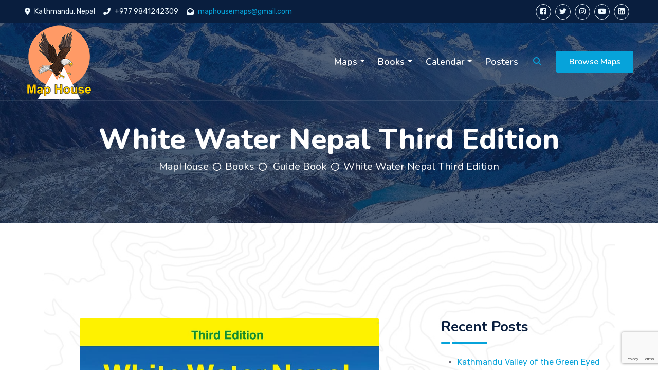

--- FILE ---
content_type: text/html; charset=UTF-8
request_url: https://www.maphouse.org/white-water-nepal-third-edition/
body_size: 54163
content:
<!DOCTYPE html>
<html lang="en-US">
<head>
<meta name="MobileOptimized" content="width" />
<meta name="HandheldFriendly" content="true" />
<meta name="generator" content="Drupal 11 (https://www.drupal.org)" />

    <meta charset="UTF-8">
    <meta content="width=device-width, initial-scale=1.0" name="viewport">
    <meta content="Map House" name="maps, books, online maps, trekking maps, guide book, tours, travels, press, country map, himalayan-maps, himalaya maps, nepal, nepal maps, himalayan map house, himalayanmaphouse, maps of nepal, travel-guide, himalayan travel guide, himalayan, travel, guide">
    <meta content="Map House" name="Map House, Nepal Himalayas best Map Publisher">
    <title>White Water Nepal Third Edition &#8211; Map House</title>
<meta name='robots' content='max-image-preview:large' />
<link rel="alternate" type="application/rss+xml" title="Map House &raquo; White Water Nepal Third Edition Comments Feed" href="https://www.maphouse.org/white-water-nepal-third-edition/feed/" />
<link rel="alternate" title="oEmbed (JSON)" type="application/json+oembed" href="https://www.maphouse.org/wp-json/oembed/1.0/embed?url=https%3A%2F%2Fwww.maphouse.org%2Fwhite-water-nepal-third-edition%2F" />
<link rel="alternate" title="oEmbed (XML)" type="text/xml+oembed" href="https://www.maphouse.org/wp-json/oembed/1.0/embed?url=https%3A%2F%2Fwww.maphouse.org%2Fwhite-water-nepal-third-edition%2F&#038;format=xml" />
<style  type='text/css'>
img:is([sizes=auto i],[sizes^="auto," i]){contain-intrinsic-size:3000px 1500px}
/*# sourceURL=wp-img-auto-sizes-contain-inline-css */
</style>
<style  type='text/css'>

	img.wp-smiley, img.emoji {
		display: inline !important;
		border: none !important;
		box-shadow: none !important;
		height: 1em !important;
		width: 1em !important;
		margin: 0 0.07em !important;
		vertical-align: -0.1em !important;
		background: none !important;
		padding: 0 !important;
	}
/*# sourceURL=wp-emoji-styles-inline-css */
</style>
<style  type='text/css'>
:root{--wp-block-synced-color:#7a00df;--wp-block-synced-color--rgb:122,0,223;--wp-bound-block-color:var(--wp-block-synced-color);--wp-editor-canvas-background:#ddd;--wp-admin-theme-color:#007cba;--wp-admin-theme-color--rgb:0,124,186;--wp-admin-theme-color-darker-10:#006ba1;--wp-admin-theme-color-darker-10--rgb:0,107,160.5;--wp-admin-theme-color-darker-20:#005a87;--wp-admin-theme-color-darker-20--rgb:0,90,135;--wp-admin-border-width-focus:2px}@media (min-resolution:192dpi){:root{--wp-admin-border-width-focus:1.5px}}.wp-element-button{cursor:pointer}:root .has-very-light-gray-background-color{background-color:#eee}:root .has-very-dark-gray-background-color{background-color:#313131}:root .has-very-light-gray-color{color:#eee}:root .has-very-dark-gray-color{color:#313131}:root .has-vivid-green-cyan-to-vivid-cyan-blue-gradient-background{background:linear-gradient(135deg,#00d084,#0693e3)}:root .has-purple-crush-gradient-background{background:linear-gradient(135deg,#34e2e4,#4721fb 50%,#ab1dfe)}:root .has-hazy-dawn-gradient-background{background:linear-gradient(135deg,#faaca8,#dad0ec)}:root .has-subdued-olive-gradient-background{background:linear-gradient(135deg,#fafae1,#67a671)}:root .has-atomic-cream-gradient-background{background:linear-gradient(135deg,#fdd79a,#004a59)}:root .has-nightshade-gradient-background{background:linear-gradient(135deg,#330968,#31cdcf)}:root .has-midnight-gradient-background{background:linear-gradient(135deg,#020381,#2874fc)}:root{--wp--preset--font-size--normal:16px;--wp--preset--font-size--huge:42px}.has-regular-font-size{font-size:1em}.has-larger-font-size{font-size:2.625em}.has-normal-font-size{font-size:var(--wp--preset--font-size--normal)}.has-huge-font-size{font-size:var(--wp--preset--font-size--huge)}.has-text-align-center{text-align:center}.has-text-align-left{text-align:left}.has-text-align-right{text-align:right}.has-fit-text{white-space:nowrap!important}#end-resizable-editor-section{display:none}.aligncenter{clear:both}.items-justified-left{justify-content:flex-start}.items-justified-center{justify-content:center}.items-justified-right{justify-content:flex-end}.items-justified-space-between{justify-content:space-between}.screen-reader-text{border:0;clip-path:inset(50%);height:1px;margin:-1px;overflow:hidden;padding:0;position:absolute;width:1px;word-wrap:normal!important}.screen-reader-text:focus{background-color:#ddd;clip-path:none;color:#444;display:block;font-size:1em;height:auto;left:5px;line-height:normal;padding:15px 23px 14px;text-decoration:none;top:5px;width:auto;z-index:100000}html :where(.has-border-color){border-style:solid}html :where([style*=border-top-color]){border-top-style:solid}html :where([style*=border-right-color]){border-right-style:solid}html :where([style*=border-bottom-color]){border-bottom-style:solid}html :where([style*=border-left-color]){border-left-style:solid}html :where([style*=border-width]){border-style:solid}html :where([style*=border-top-width]){border-top-style:solid}html :where([style*=border-right-width]){border-right-style:solid}html :where([style*=border-bottom-width]){border-bottom-style:solid}html :where([style*=border-left-width]){border-left-style:solid}html :where(img[class*=wp-image-]){height:auto;max-width:100%}:where(figure){margin:0 0 1em}html :where(.is-position-sticky){--wp-admin--admin-bar--position-offset:var(--wp-admin--admin-bar--height,0px)}@media screen and (max-width:600px){html :where(.is-position-sticky){--wp-admin--admin-bar--position-offset:0px}}

/*# sourceURL=wp-block-library-inline-css */
</style><style  type='text/css'>
:root{--wp--preset--aspect-ratio--square: 1;--wp--preset--aspect-ratio--4-3: 4/3;--wp--preset--aspect-ratio--3-4: 3/4;--wp--preset--aspect-ratio--3-2: 3/2;--wp--preset--aspect-ratio--2-3: 2/3;--wp--preset--aspect-ratio--16-9: 16/9;--wp--preset--aspect-ratio--9-16: 9/16;--wp--preset--color--black: #000000;--wp--preset--color--cyan-bluish-gray: #abb8c3;--wp--preset--color--white: #ffffff;--wp--preset--color--pale-pink: #f78da7;--wp--preset--color--vivid-red: #cf2e2e;--wp--preset--color--luminous-vivid-orange: #ff6900;--wp--preset--color--luminous-vivid-amber: #fcb900;--wp--preset--color--light-green-cyan: #7bdcb5;--wp--preset--color--vivid-green-cyan: #00d084;--wp--preset--color--pale-cyan-blue: #8ed1fc;--wp--preset--color--vivid-cyan-blue: #0693e3;--wp--preset--color--vivid-purple: #9b51e0;--wp--preset--gradient--vivid-cyan-blue-to-vivid-purple: linear-gradient(135deg,rgb(6,147,227) 0%,rgb(155,81,224) 100%);--wp--preset--gradient--light-green-cyan-to-vivid-green-cyan: linear-gradient(135deg,rgb(122,220,180) 0%,rgb(0,208,130) 100%);--wp--preset--gradient--luminous-vivid-amber-to-luminous-vivid-orange: linear-gradient(135deg,rgb(252,185,0) 0%,rgb(255,105,0) 100%);--wp--preset--gradient--luminous-vivid-orange-to-vivid-red: linear-gradient(135deg,rgb(255,105,0) 0%,rgb(207,46,46) 100%);--wp--preset--gradient--very-light-gray-to-cyan-bluish-gray: linear-gradient(135deg,rgb(238,238,238) 0%,rgb(169,184,195) 100%);--wp--preset--gradient--cool-to-warm-spectrum: linear-gradient(135deg,rgb(74,234,220) 0%,rgb(151,120,209) 20%,rgb(207,42,186) 40%,rgb(238,44,130) 60%,rgb(251,105,98) 80%,rgb(254,248,76) 100%);--wp--preset--gradient--blush-light-purple: linear-gradient(135deg,rgb(255,206,236) 0%,rgb(152,150,240) 100%);--wp--preset--gradient--blush-bordeaux: linear-gradient(135deg,rgb(254,205,165) 0%,rgb(254,45,45) 50%,rgb(107,0,62) 100%);--wp--preset--gradient--luminous-dusk: linear-gradient(135deg,rgb(255,203,112) 0%,rgb(199,81,192) 50%,rgb(65,88,208) 100%);--wp--preset--gradient--pale-ocean: linear-gradient(135deg,rgb(255,245,203) 0%,rgb(182,227,212) 50%,rgb(51,167,181) 100%);--wp--preset--gradient--electric-grass: linear-gradient(135deg,rgb(202,248,128) 0%,rgb(113,206,126) 100%);--wp--preset--gradient--midnight: linear-gradient(135deg,rgb(2,3,129) 0%,rgb(40,116,252) 100%);--wp--preset--font-size--small: 13px;--wp--preset--font-size--medium: 20px;--wp--preset--font-size--large: 36px;--wp--preset--font-size--x-large: 42px;--wp--preset--spacing--20: 0.44rem;--wp--preset--spacing--30: 0.67rem;--wp--preset--spacing--40: 1rem;--wp--preset--spacing--50: 1.5rem;--wp--preset--spacing--60: 2.25rem;--wp--preset--spacing--70: 3.38rem;--wp--preset--spacing--80: 5.06rem;--wp--preset--shadow--natural: 6px 6px 9px rgba(0, 0, 0, 0.2);--wp--preset--shadow--deep: 12px 12px 50px rgba(0, 0, 0, 0.4);--wp--preset--shadow--sharp: 6px 6px 0px rgba(0, 0, 0, 0.2);--wp--preset--shadow--outlined: 6px 6px 0px -3px rgb(255, 255, 255), 6px 6px rgb(0, 0, 0);--wp--preset--shadow--crisp: 6px 6px 0px rgb(0, 0, 0);}:where(.is-layout-flex){gap: 0.5em;}:where(.is-layout-grid){gap: 0.5em;}body .is-layout-flex{display: flex;}.is-layout-flex{flex-wrap: wrap;align-items: center;}.is-layout-flex > :is(*, div){margin: 0;}body .is-layout-grid{display: grid;}.is-layout-grid > :is(*, div){margin: 0;}:where(.wp-block-columns.is-layout-flex){gap: 2em;}:where(.wp-block-columns.is-layout-grid){gap: 2em;}:where(.wp-block-post-template.is-layout-flex){gap: 1.25em;}:where(.wp-block-post-template.is-layout-grid){gap: 1.25em;}.has-black-color{color: var(--wp--preset--color--black) !important;}.has-cyan-bluish-gray-color{color: var(--wp--preset--color--cyan-bluish-gray) !important;}.has-white-color{color: var(--wp--preset--color--white) !important;}.has-pale-pink-color{color: var(--wp--preset--color--pale-pink) !important;}.has-vivid-red-color{color: var(--wp--preset--color--vivid-red) !important;}.has-luminous-vivid-orange-color{color: var(--wp--preset--color--luminous-vivid-orange) !important;}.has-luminous-vivid-amber-color{color: var(--wp--preset--color--luminous-vivid-amber) !important;}.has-light-green-cyan-color{color: var(--wp--preset--color--light-green-cyan) !important;}.has-vivid-green-cyan-color{color: var(--wp--preset--color--vivid-green-cyan) !important;}.has-pale-cyan-blue-color{color: var(--wp--preset--color--pale-cyan-blue) !important;}.has-vivid-cyan-blue-color{color: var(--wp--preset--color--vivid-cyan-blue) !important;}.has-vivid-purple-color{color: var(--wp--preset--color--vivid-purple) !important;}.has-black-background-color{background-color: var(--wp--preset--color--black) !important;}.has-cyan-bluish-gray-background-color{background-color: var(--wp--preset--color--cyan-bluish-gray) !important;}.has-white-background-color{background-color: var(--wp--preset--color--white) !important;}.has-pale-pink-background-color{background-color: var(--wp--preset--color--pale-pink) !important;}.has-vivid-red-background-color{background-color: var(--wp--preset--color--vivid-red) !important;}.has-luminous-vivid-orange-background-color{background-color: var(--wp--preset--color--luminous-vivid-orange) !important;}.has-luminous-vivid-amber-background-color{background-color: var(--wp--preset--color--luminous-vivid-amber) !important;}.has-light-green-cyan-background-color{background-color: var(--wp--preset--color--light-green-cyan) !important;}.has-vivid-green-cyan-background-color{background-color: var(--wp--preset--color--vivid-green-cyan) !important;}.has-pale-cyan-blue-background-color{background-color: var(--wp--preset--color--pale-cyan-blue) !important;}.has-vivid-cyan-blue-background-color{background-color: var(--wp--preset--color--vivid-cyan-blue) !important;}.has-vivid-purple-background-color{background-color: var(--wp--preset--color--vivid-purple) !important;}.has-black-border-color{border-color: var(--wp--preset--color--black) !important;}.has-cyan-bluish-gray-border-color{border-color: var(--wp--preset--color--cyan-bluish-gray) !important;}.has-white-border-color{border-color: var(--wp--preset--color--white) !important;}.has-pale-pink-border-color{border-color: var(--wp--preset--color--pale-pink) !important;}.has-vivid-red-border-color{border-color: var(--wp--preset--color--vivid-red) !important;}.has-luminous-vivid-orange-border-color{border-color: var(--wp--preset--color--luminous-vivid-orange) !important;}.has-luminous-vivid-amber-border-color{border-color: var(--wp--preset--color--luminous-vivid-amber) !important;}.has-light-green-cyan-border-color{border-color: var(--wp--preset--color--light-green-cyan) !important;}.has-vivid-green-cyan-border-color{border-color: var(--wp--preset--color--vivid-green-cyan) !important;}.has-pale-cyan-blue-border-color{border-color: var(--wp--preset--color--pale-cyan-blue) !important;}.has-vivid-cyan-blue-border-color{border-color: var(--wp--preset--color--vivid-cyan-blue) !important;}.has-vivid-purple-border-color{border-color: var(--wp--preset--color--vivid-purple) !important;}.has-vivid-cyan-blue-to-vivid-purple-gradient-background{background: var(--wp--preset--gradient--vivid-cyan-blue-to-vivid-purple) !important;}.has-light-green-cyan-to-vivid-green-cyan-gradient-background{background: var(--wp--preset--gradient--light-green-cyan-to-vivid-green-cyan) !important;}.has-luminous-vivid-amber-to-luminous-vivid-orange-gradient-background{background: var(--wp--preset--gradient--luminous-vivid-amber-to-luminous-vivid-orange) !important;}.has-luminous-vivid-orange-to-vivid-red-gradient-background{background: var(--wp--preset--gradient--luminous-vivid-orange-to-vivid-red) !important;}.has-very-light-gray-to-cyan-bluish-gray-gradient-background{background: var(--wp--preset--gradient--very-light-gray-to-cyan-bluish-gray) !important;}.has-cool-to-warm-spectrum-gradient-background{background: var(--wp--preset--gradient--cool-to-warm-spectrum) !important;}.has-blush-light-purple-gradient-background{background: var(--wp--preset--gradient--blush-light-purple) !important;}.has-blush-bordeaux-gradient-background{background: var(--wp--preset--gradient--blush-bordeaux) !important;}.has-luminous-dusk-gradient-background{background: var(--wp--preset--gradient--luminous-dusk) !important;}.has-pale-ocean-gradient-background{background: var(--wp--preset--gradient--pale-ocean) !important;}.has-electric-grass-gradient-background{background: var(--wp--preset--gradient--electric-grass) !important;}.has-midnight-gradient-background{background: var(--wp--preset--gradient--midnight) !important;}.has-small-font-size{font-size: var(--wp--preset--font-size--small) !important;}.has-medium-font-size{font-size: var(--wp--preset--font-size--medium) !important;}.has-large-font-size{font-size: var(--wp--preset--font-size--large) !important;}.has-x-large-font-size{font-size: var(--wp--preset--font-size--x-large) !important;}
/*# sourceURL=global-styles-inline-css */
</style>

<style  type='text/css'>
/*! This file is auto-generated */
.wp-block-button__link{color:#fff;background-color:#32373c;border-radius:9999px;box-shadow:none;text-decoration:none;padding:calc(.667em + 2px) calc(1.333em + 2px);font-size:1.125em}.wp-block-file__button{background:#32373c;color:#fff;text-decoration:none}
/*# sourceURL=/wp-includes/css/classic-themes.min.css */
</style>
<link rel='stylesheet'  href='https://www.maphouse.org/maphouse-core/maphouse-modules/categories-images/assets/css/zci-styles.css?rnd=62870' type='text/css' media='all' />
<link rel='stylesheet'  href='https://www.maphouse.org/maphouse-lib/css/dashicons.min.css' type='text/css' media='all' />
<link rel='stylesheet'  href='https://www.maphouse.org/maphouse-core/maphouse-views/champa/vendor/font-awesome/all.min.css' type='text/css' media='all' />
<link rel='stylesheet'  href='https://www.maphouse.org/maphouse-core/maphouse-views/champa/vendor/bootstrap-icons/bootstrap-icons.css' type='text/css' media='all' />
<link rel='stylesheet'  href='https://www.maphouse.org/maphouse-core/maphouse-views/champa/lib/owlcarousel/assets/owl.carousel.min.css' type='text/css' media='all' />
<link rel='stylesheet'  href='https://www.maphouse.org/maphouse-core/maphouse-views/champa/lib/animate/animate.min.css' type='text/css' media='all' />
<link rel='stylesheet'  href='https://www.maphouse.org/maphouse-core/maphouse-views/champa/css/bootstrap.min.css' type='text/css' media='all' />
<link rel='stylesheet'  href='https://www.maphouse.org/maphouse-core/maphouse-views/champa/css/style.css' type='text/css' media='all' />
<link rel='stylesheet'  href='https://www.maphouse.org/maphouse-core/maphouse-views/champa/css/nabrax-style.css?rnd=62870' type='text/css' media='all' />
<link rel="canonical" href="https://www.maphouse.org/white-water-nepal-third-edition/" />
<link rel='shortlink' href='https://www.maphouse.org/?p=3292' />
<link rel="preconnect" href="https://fonts.googleapis.com"><link rel="preconnect" href="https://fonts.gstatic.com" crossorigin><link href="https://fonts.googleapis.com/css2?family=Nunito:wght@400;600;700;800&family=Rubik:wght@400;500;600;700&display=swap" rel="stylesheet"><style type="text/css" >
body.custom-background { background-image: url("https://www.maphouse.org/maphouse-storage/2022/07/Counter-line-everest-copy-1.jpg"); background-position: center center; background-size: contain; background-repeat: no-repeat; background-attachment: fixed; }
</style>
	<link rel="icon" href="https://www.maphouse.org/maphouse-storage/2022/11/cropped-Map-House-logo-32x32.png" sizes="32x32" />
<link rel="icon" href="https://www.maphouse.org/maphouse-storage/2022/11/cropped-Map-House-logo-192x192.png" sizes="192x192" />
<link rel="apple-touch-icon" href="https://www.maphouse.org/maphouse-storage/2022/11/cropped-Map-House-logo-180x180.png" />
<meta name="msapplication-TileImage" content="https://www.maphouse.org/maphouse-storage/2022/11/cropped-Map-House-logo-270x270.png" />
</head>

<body class="wp-singular post-template-default single single-post postid-3292 single-format-standard custom-background wp-custom-logo wp-theme-champa">

    
    <div id="spinner" class="show bg-white position-fixed translate-middle w-100 vh-100 top-50 start-50 d-flex align-items-center justify-content-center">
        <div class="spinner"></div>
    </div>
    


    
    <div class="container-fluid bg-dark px-5 d-none d-lg-block">
        <div class="row gx-0">
            <div class="col-lg-8 text-center text-lg-start mb-2 mb-lg-0">
                <div class="d-inline-flex align-items-center" style="height: 45px;">
                    <small class="me-3 text-light"><i class="fa fa-map-marker-alt me-2"></i>Kathmandu, Nepal</small>                    <small class="me-3 text-light"><i class="fa fa-phone-alt me-2"></i>+977 9841242309</small>                    <small class="text-light"><i class="fa fa-envelope-open me-2"></i><a href="mailto:maphousemaps@gmail.com">maphousemaps@gmail.com</a></small>                </div>
            </div>
            <div class="col-lg-4 text-center text-lg-end">
                <div class="d-inline-flex align-items-center" style="height: 45px;"><a class="btn btn-sm btn-outline-light btn-sm-square rounded-circle me-2" target="_blank" href="https://www.facebook.com/maphouse.map"><i class="fab fa-facebook-square"></i></a><a class="btn btn-sm btn-outline-light btn-sm-square rounded-circle me-2" target="_blank" href="https://www.twitter.com/maphouse.map"><i class="fab fa-twitter"></i></a><a class="btn btn-sm btn-outline-light btn-sm-square rounded-circle me-2" target="_blank" href="https://www.instagram.com/maphouse.map"><i class="fab fa-instagram"></i></a><a class="btn btn-sm btn-outline-light btn-sm-square rounded-circle me-2" target="_blank" href="https://www.youtube.com/channel/maphouse.map"><i class="fab fa-youtube"></i></a><a class="btn btn-sm btn-outline-light btn-sm-square rounded-circle me-2" target="_blank" href="https://www.linkedin.com/in/maphouse.map"><i class="fab fa-linkedin"></i></a></div>            </div>
        </div>
    </div>
    


    
    <div class="container-fluid position-relative p-0">
        <nav class="navbar navbar-expand-lg navbar-dark px-5 py-3 py-lg-0">
            
            <a href="https://www.maphouse.org/" rel="home" class="logo"><img class="img-fluid" src="https://www.maphouse.org/maphouse-storage/2025/12/map-house-nepal-kathmandu-logo-1.png" alt="Map House"></a>            <button class="navbar-toggler" type="button" data-bs-toggle="collapse" data-bs-target="#navbarCollapse">
                <span class="fa fa-bars"></span>
            </button>
            <div class="collapse navbar-collapse" id="navbarCollapse">
                <ul id="menu-primary-menu" class="navbar-nav ms-auto py-0 " itemscope itemtype="http://www.schema.org/SiteNavigationElement"><li  id="menu-item-491" class="menu-item menu-item-type-taxonomy menu-item-object-category menu-item-has-children dropdown menu-item-491 nav-item"><a href="#" data-toggle="dropdown" aria-expanded="false" class="dropdown-toggle nav-link" id="menu-item-dropdown-491"><span itemprop="name">Maps</span></a>
<ul class="dropdown-menu" aria-labelledby="menu-item-dropdown-491">
	<li  id="menu-item-496" class="menu-item menu-item-type-taxonomy menu-item-object-category menu-item-has-children dropdown menu-item-496 nav-item"><a itemprop="url" href="https://www.maphouse.org/category/maps/trekking-maps/" class="dropdown-item"><span itemprop="name">Trekking Maps</span></a>
	<ul class="dropdown-menu dropdown-submenu dropdown-submenu-left" aria-labelledby="navbarDropdownMenuLinkRight">
		<li  id="menu-item-2459" class="menu-item menu-item-type-taxonomy menu-item-object-category menu-item-2459 nav-item"><a itemprop="url" href="https://www.maphouse.org/category/maps/trekking-maps/annapurna-region/" class="dropdown-item"><span itemprop="name">Annapurna Region</span></a></li>
		<li  id="menu-item-2460" class="menu-item menu-item-type-taxonomy menu-item-object-category menu-item-2460 nav-item"><a itemprop="url" href="https://www.maphouse.org/category/maps/trekking-maps/everest-region/" class="dropdown-item"><span itemprop="name">Everest Region</span></a></li>
		<li  id="menu-item-2461" class="menu-item menu-item-type-taxonomy menu-item-object-category menu-item-2461 nav-item"><a itemprop="url" href="https://www.maphouse.org/category/maps/trekking-maps/special-treks/" class="dropdown-item"><span itemprop="name">Special Treks</span></a></li>
		<li  id="menu-item-2467" class="menu-item menu-item-type-taxonomy menu-item-object-category menu-item-2467 nav-item"><a itemprop="url" href="https://www.maphouse.org/category/maps/trekking-maps/langtang-region/" class="dropdown-item"><span itemprop="name">Langtang Region</span></a></li>
	</ul>
</li>
	<li  id="menu-item-483" class="menu-item menu-item-type-taxonomy menu-item-object-category menu-item-has-children dropdown menu-item-483 nav-item"><a itemprop="url" href="https://www.maphouse.org/category/maps/countryregion-maps/" class="dropdown-item"><span itemprop="name">Country/Region Maps</span></a>
	<ul class="dropdown-menu dropdown-submenu dropdown-submenu-left" aria-labelledby="navbarDropdownMenuLinkRight">
		<li  id="menu-item-2471" class="menu-item menu-item-type-taxonomy menu-item-object-category menu-item-2471 nav-item"><a itemprop="url" href="https://www.maphouse.org/category/maps/countryregion-maps/countryregion-maps-countryregion-maps/" class="dropdown-item"><span itemprop="name">Nepal &#8211; Region</span></a></li>
		<li  id="menu-item-2469" class="menu-item menu-item-type-taxonomy menu-item-object-category menu-item-2469 nav-item"><a itemprop="url" href="https://www.maphouse.org/category/maps/countryregion-maps/country-region-maps/" class="dropdown-item"><span itemprop="name">Bhutan</span></a></li>
		<li  id="menu-item-2472" class="menu-item menu-item-type-taxonomy menu-item-object-category menu-item-2472 nav-item"><a itemprop="url" href="https://www.maphouse.org/category/maps/countryregion-maps/country-region-maps-countryregion-maps-maps/" class="dropdown-item"><span itemprop="name">Sikkim &#8211; India</span></a></li>
		<li  id="menu-item-2473" class="menu-item menu-item-type-taxonomy menu-item-object-category menu-item-2473 nav-item"><a itemprop="url" href="https://www.maphouse.org/category/maps/countryregion-maps/tibet-countryregion-maps/" class="dropdown-item"><span itemprop="name">Tibet &#8211; Region</span></a></li>
		<li  id="menu-item-2470" class="menu-item menu-item-type-taxonomy menu-item-object-category menu-item-2470 nav-item"><a itemprop="url" href="https://www.maphouse.org/category/maps/countryregion-maps/china-countryregion-maps/" class="dropdown-item"><span itemprop="name">China</span></a></li>
	</ul>
</li>
	<li  id="menu-item-480" class="menu-item menu-item-type-taxonomy menu-item-object-category menu-item-480 nav-item"><a itemprop="url" href="https://www.maphouse.org/category/maps/biking-and-hiking-maps/" class="dropdown-item"><span itemprop="name">Biking and Hiking Maps</span></a></li>
	<li  id="menu-item-492" class="menu-item menu-item-type-taxonomy menu-item-object-category menu-item-492 nav-item"><a itemprop="url" href="https://www.maphouse.org/category/maps/paragliding-maps/" class="dropdown-item"><span itemprop="name">Paragliding Maps</span></a></li>
	<li  id="menu-item-494" class="menu-item menu-item-type-taxonomy menu-item-object-category menu-item-494 nav-item"><a itemprop="url" href="https://www.maphouse.org/category/maps/rafting-maps/" class="dropdown-item"><span itemprop="name">Rafting Maps</span></a></li>
	<li  id="menu-item-481" class="menu-item menu-item-type-taxonomy menu-item-object-category menu-item-481 nav-item"><a itemprop="url" href="https://www.maphouse.org/category/maps/city-maps/" class="dropdown-item"><span itemprop="name">City Maps</span></a></li>
	<li  id="menu-item-482" class="menu-item menu-item-type-taxonomy menu-item-object-category menu-item-482 nav-item"><a itemprop="url" href="https://www.maphouse.org/category/maps/climbing-maps/" class="dropdown-item"><span itemprop="name">Climbing Maps</span></a></li>
	<li  id="menu-item-487" class="menu-item menu-item-type-taxonomy menu-item-object-category menu-item-487 nav-item"><a itemprop="url" href="https://www.maphouse.org/category/maps/geological-maps/" class="dropdown-item"><span itemprop="name">Geological Maps</span></a></li>
	<li  id="menu-item-488" class="menu-item menu-item-type-taxonomy menu-item-object-category menu-item-488 nav-item"><a itemprop="url" href="https://www.maphouse.org/category/maps/great-himalaya-trail-maps/" class="dropdown-item"><span itemprop="name">Great Himalaya Trail Maps</span></a></li>
	<li  id="menu-item-479" class="menu-item menu-item-type-taxonomy menu-item-object-category menu-item-479 nav-item"><a itemprop="url" href="https://www.maphouse.org/category/maps/astronomy-map/" class="dropdown-item"><span itemprop="name">Astronomy Map</span></a></li>
	<li  id="menu-item-493" class="menu-item menu-item-type-taxonomy menu-item-object-category menu-item-493 nav-item"><a itemprop="url" href="https://www.maphouse.org/category/maps/political-maps/" class="dropdown-item"><span itemprop="name">Political Maps</span></a></li>
</ul>
</li>
<li  id="menu-item-522" class="menu-item menu-item-type-taxonomy menu-item-object-category current-post-ancestor current-menu-parent current-post-parent menu-item-has-children dropdown active menu-item-522 nav-item"><a href="#" data-toggle="dropdown" aria-expanded="false" class="dropdown-toggle nav-link" id="menu-item-dropdown-522"><span itemprop="name">Books</span></a>
<ul class="dropdown-menu" aria-labelledby="menu-item-dropdown-522">
	<li  id="menu-item-1564" class="menu-item menu-item-type-taxonomy menu-item-object-category current-post-ancestor current-menu-parent current-post-parent active menu-item-1564 nav-item"><a itemprop="url" href="https://www.maphouse.org/category/books/guide-book/" class="dropdown-item"><span itemprop="name">Guide Book</span></a></li>
	<li  id="menu-item-1565" class="menu-item menu-item-type-taxonomy menu-item-object-category menu-item-1565 nav-item"><a itemprop="url" href="https://www.maphouse.org/category/books/pictorial-books/" class="dropdown-item"><span itemprop="name">Pictorial Books</span></a></li>
	<li  id="menu-item-1647" class="menu-item menu-item-type-taxonomy menu-item-object-category menu-item-1647 nav-item"><a itemprop="url" href="https://www.maphouse.org/category/books/fiction-non-fiction-travel/" class="dropdown-item"><span itemprop="name">Fiction, Non Fiction, Travel</span></a></li>
</ul>
</li>
<li  id="menu-item-523" class="menu-item menu-item-type-taxonomy menu-item-object-category menu-item-has-children dropdown menu-item-523 nav-item"><a href="#" data-toggle="dropdown" aria-expanded="false" class="dropdown-toggle nav-link" id="menu-item-dropdown-523"><span itemprop="name">Calendar</span></a>
<ul class="dropdown-menu" aria-labelledby="menu-item-dropdown-523">
	<li  id="menu-item-1566" class="menu-item menu-item-type-taxonomy menu-item-object-category menu-item-1566 nav-item"><a itemprop="url" href="https://www.maphouse.org/category/calendar/calendar-big/" class="dropdown-item"><span itemprop="name">Calendar Big</span></a></li>
	<li  id="menu-item-1567" class="menu-item menu-item-type-taxonomy menu-item-object-category menu-item-1567 nav-item"><a itemprop="url" href="https://www.maphouse.org/category/calendar/desktop-calendar/" class="dropdown-item"><span itemprop="name">Desktop Calendar</span></a></li>
	<li  id="menu-item-1569" class="menu-item menu-item-type-taxonomy menu-item-object-category menu-item-1569 nav-item"><a itemprop="url" href="https://www.maphouse.org/category/calendar/thangka-calendar/" class="dropdown-item"><span itemprop="name">Thangka Calendar</span></a></li>
	<li  id="menu-item-1568" class="menu-item menu-item-type-taxonomy menu-item-object-category menu-item-1568 nav-item"><a itemprop="url" href="https://www.maphouse.org/category/calendar/desktop-calendar-mini/" class="dropdown-item"><span itemprop="name">Panoramic Desktop Calendar</span></a></li>
</ul>
</li>
<li  id="menu-item-501" class="menu-item menu-item-type-taxonomy menu-item-object-category menu-item-501 nav-item"><a itemprop="url" href="https://www.maphouse.org/category/posters/" class="nav-link"><span itemprop="name">Posters</span></a></li>
</ul>                <butaton type="button" class="btn text-primary ms-3" data-bs-toggle="modal" data-bs-target="#searchModal"><i class="fa fa-search"></i></butaton>                <a href="/maps" class="btn btn-primary py-2 px-4 ms-3">Browse Maps</a>            </div>
        </nav>

        <div class="container-fluid bg-primary py-5 bg-header" style="margin-bottom: 90px;background: linear-gradient(rgba(9, 30, 62, .7), rgba(9, 30, 62, .7)), url(https://www.maphouse.org/maphouse-storage/2022/07/Gokyo-Valley.jpg) center center no-repeat;">
    <div class="row py-5">
        <div class="col-12 pt-lg-5 mt-lg-5 text-center">
            <h1 class="display-4 text-white animated zoomIn">
            White Water Nepal Third Edition            </h1>
            <a href="https://www.maphouse.org" class="h5 text-white" rel="nofollow">MapHouse</a><i class="far fa-circle text-white px-2"></i><a class="h5 text-white"href="https://www.maphouse.org/category/books/" rel="category tag">Books</a><i class="far fa-circle text-white px-2"></i> <a class="h5 text-white"href="https://www.maphouse.org/category/books/guide-book/" rel="category tag">Guide Book</a><i class="far fa-circle text-white px-2"></i><a  class="h5 text-white">White Water Nepal Third Edition</a>        </div>
    </div>
</div>
    </div>
    

    
<div class="modal fade" id="searchModal" tabindex="-1">
    <div class="modal-dialog modal-fullscreen">
        <div class="modal-content" style="background: rgba(9, 30, 62, .7);">
            <div class="modal-header border-0">
                <button type="button" class="btn bg-white btn-close" data-bs-dismiss="modal" aria-label="Close"></button>
            </div>
            <div class="modal-body d-flex align-items-center justify-content-center">
                                <form role="search" method="get" id="searchform" action="https://www.maphouse.org/" class="search-form">

                    <div class="input-group" style="max-width: 600px;">
                        <input type="text" class="form-control bg-transparent border-primary p-3" placeholder="Search..." value="" name="s" required>

                        <button class="btn btn-primary px-4"><i class="bi bi-search"></i></button>
                    </div>

                </form>
            </div>
        </div>
    </div>
</div>







    
    <div class="container-fluid py-5 wow fadeInUp" data-wow-delay="0.1s">
        <div class="container py-5">
            <div class="row g-5" style="position:top;">
                <div class="col-lg-8 clearfix">
                    
                    <div class="mb-5">
                        <img class="img-fluid rounded mb-5" style="width:80%; margin-left:auto; margin-right:auto;display:block;" src="https://www.maphouse.org/maphouse-storage/2024/07/white-water-nepal-third-edition-map-house-himalayan-travel-guides-books-himalaya-2.jpg" alt="">

<h1 class="mb-4">White Water Nepal Third Edition</h1><p>Title: White Water Nepal Third Edition</p>
<p>Subtitle:</p>
<p>Author: Peter Knowles and Darren Clarkson &#8211; king</p>
<p>ISBN:- 9780955061424</p>
<p>pages:- 300</p>
<p>Edition: 2011</p>
<p>Language: English</p>
<p>Bound: Soft Cover</p>
<p>River Publishing</p>


                    </div>
                    
                     <span class="nabrax-share">Share This Map: <a class="btn btn-sm btn-outline-primary btn-sm-square rounded-circle me-2" href="https://twitter.com/intent/tweet?text=White Water Nepal Third Edition&amp;url=https://www.maphouse.org/white-water-nepal-third-edition/&amp;via=maphouse.map" target="_blank" rel="nofollow"><i class="fab fa-twitter"></i></a><a class="btn btn-sm btn-outline-primary btn-sm-square rounded-circle me-2" href="https://www.facebook.com/sharer/sharer.php?u=https://www.maphouse.org/white-water-nepal-third-edition/" target="_blank" rel="nofollow"><i class="fab fa-facebook-square"></i></a><a class="btn btn-sm btn-outline-primary btn-sm-square rounded-circle me-2" href="https://plus.google.com/share?url=https://www.maphouse.org/white-water-nepal-third-edition/" target="_blank" rel="nofollow"><i class="fab fa-google"></i></a><a class="btn btn-outline-primary btn-sm-square rounded-circle me-2" href="http://www.linkedin.com/shareArticle?mini=true&url=https://www.maphouse.org/white-water-nepal-third-edition/&title=White Water Nepal Third Edition" target="_blank" rel="nofollow"><i class="fab fa-linkedin-in"></i></a></span>                    <div class="mb-5 row"  ><div class="col-xs-12 col-sm-6"><div class="post-link-nav"><span class="glyphicon glyphicon-chevron-left"></span><a href="https://www.maphouse.org/the-web-of-life/" rel="prev">THE WEB OF LIFE</a></div></div><div class="col-xs-12 col-sm-6" style="text-align:right"><div class="post-link-nav"><a href="https://www.maphouse.org/millennium-trek/" rel="next">Millennium Trek</a><span class="glyphicon glyphicon-chevron-right"></span></div></div></div>                    
                        <div id="comments" class="mb-5">
                            <div class="bg-light rounded p-5">
                	<div id="respond" class="comment-respond">
		<h3 id="reply-title" class="comment-reply-title"><div class="section-title section-title-sm position-relative pb-3 mb-4"><h3 class="mb-0">Leave A Comment</h3></div> <small><a rel="nofollow" id="cancel-comment-reply-link" href="/white-water-nepal-third-edition/#respond" style="display:none;">Cancel reply</a></small></h3><form action="https://www.maphouse.org/maphouse-comments/" method="post" id="commentform" class="comment-form"><p class="comment-notes"><span id="email-notes">Your email address will not be published.</span> <span class="required-field-message">Required fields are marked <span class="required">*</span></span></p><div class="form-group col-12 last-field"><textarea id="comment" class="form-control bg-white border-1" name="comment" rows="6" placeholder="Type your comment here *" required="required"></textarea></div><div class="form-group col-12 col-sm-6"><input id="author" class="form-control bg-white border-1" name="author" type="text" value="" placeholder="Input your Name*" style="height: 55px;" required /></div>
<div class="form-group col-12 col-sm-6"><input id="email" class="form-control bg-white border-1" name="email" type="text" value="" placeholder="Input your Email*" style="height: 55px;" required /></div>
<div class="form-group col-12 last-field"><input id="url" class="form-control bg-white border-1" name="url" type="text" value="" placeholder="Input your URL" style="height: 55px; width:100%" /></div>
<div class="comment-recaptcha" >        <script src='https://www.google.com/recaptcha/api.js?render=6Ld5jsEkAAAAAIXmyAxWqxGtpcABUEOv7cW-0rLt' async defer></script>
                    <script>
                function reCaptchaSubmit(e) {
                    var form = this;
                    e.preventDefault();
                    if (typeof grecaptcha !== 'undefined') {
                        grecaptcha.ready(function () {
                            grecaptcha.execute('6Ld5jsEkAAAAAIXmyAxWqxGtpcABUEOv7cW-0rLt', {action: 'submit'}).then(function (token) {
                                try {
                                    var input = document.createElement("input");
                                    input.type = "hidden";
                                    input.name = "g-recaptcha-response";
                                    input.value = token;
                                    form.appendChild(input);
                                    var input = document.createElement("input");
                                    input.type = "hidden";
                                    input.name = "login";
                                    form.appendChild(input);
                                } catch (err) {
                                    console.warn("reCAPTCHA error", err);
                                }
                                HTMLFormElement.prototype.submit.call(form);
                            });
                        });
                    } else {
                        HTMLFormElement.prototype.submit.call(form);
                    }
                }

                if (document.getElementsByTagName("form").length > 0) {
                    var x = document.getElementsByTagName("form");
                    for (var i = 0; i < x.length; i++) {
                        x[i].addEventListener("submit", reCaptchaSubmit);
                    }
                }
            </script>
			</div>
<p class="comment-form-cookies-consent"><input id="wp-comment-cookies-consent" name="wp-comment-cookies-consent" type="checkbox" value="yes" /> <label for="wp-comment-cookies-consent">Save my name, email, and website in this browser for the next time I comment.</label></p>
<p class="form-submit"><input name="submit" type="submit" id="submit" class="btn btn-primary w-100 py-3" value="Leave Your Comment" /> <input type='hidden' name='comment_post_ID' value='3292' id='comment_post_ID' />
<input type='hidden' name='comment_parent' id='comment_parent' value='0' />
</p><p style="display: none;"><input type="hidden" id="akismet_comment_nonce" name="akismet_comment_nonce" value="c5d2e2b6ff" /></p><p style="display: none !important;" class="akismet-fields-container" data-prefix="ak_"><label>&#916;<textarea name="ak_hp_textarea" cols="45" rows="8" maxlength="100"></textarea></label><input type="hidden" id="ak_js_1" name="ak_js" value="79"/><script>document.getElementById( "ak_js_1" ).setAttribute( "value", ( new Date() ).getTime() );</script></p></form>	</div>
	            </div>
        

    </div>
                    
    
                </div>
    
                
                <div class="col-lg-4 clearfix">
                

    
		<div class="mb-5 wow slideInUp" data-wow-delay="0.1s"><div class="input-group">
		<div class="section-title section-title-sm position-relative pb-3 mb-4"><h3 class="mb-0">Recent Posts</h3></div></div>
		<ul>
											<li>
					<a href="https://www.maphouse.org/kathmandu-valley-of-the-green-eyed-yellow-idol/">Kathmandu Valley of the Green Eyed Yellow Idol</a>
									</li>
											<li>
					<a href="https://www.maphouse.org/fridge-magnets/">Ceramic Fridge Magnet (handcrafted)</a>
									</li>
											<li>
					<a href="https://www.maphouse.org/the-great-himalaya-trail/">The Great Himalaya Trail &#8211; NEW! RELEASING SOON in 2026</a>
									</li>
											<li>
					<a href="https://www.maphouse.org/butterflies-of-nepal/">A Photographic Pocket Guide to Butterflies of Nepal</a>
									</li>
											<li>
					<a href="https://www.maphouse.org/nepal-great-himalaya-trail/">Nepal The Great Himalaya (Country Route Planner)</a>
									</li>
					</ul>

		</div>                </div>
                
            </div>
        </div>
    </div>
    


    

    

    
    <div class="container-fluid bg-dark text-light mt-5 wow fadeInUp" data-wow-delay="0.1s">
        <div class="container">
            <div class="row gx-5">
                <div class="col-lg-4 col-md-6 footer-about">
                    <div class="d-flex flex-column align-items-center justify-content-center text-center h-100 bg-primary p-4">
                        <a href="https://www.maphouse.org/" rel="home" class="logo"><img class="img-fluid" src="https://www.maphouse.org/maphouse-storage/2025/12/map-house-nepal-kathmandu-logo-1.png" alt="Map House"></a>                        <p class="mt-3 mb-4">Subscribe to us so that you won&#039;t miss any updates from us. Your email will not be published anywhere</p>
						

	                                        </div>
                </div>
                <div class="col-lg-8 col-md-6">
                    <div class="row gx-5">
                        <div class="col-lg-4 col-md-12 pt-5 mb-5">
                            <div id="nabrax_address_widget-3" class="widget widget_nabrax_address_widget box-wrap"><div class="section-title section-title-sm position-relative pb-3 mb-4"><h3 class="text-light mb-10">Address</h3></div>

                        <div class="d-flex mb-2">
                <i class="bi bi-geo-alt text-primary me-2"></i>
                <p class="mb-0">Kathmandu, Nepal</p>
            </div>
            <div class="d-flex mb-2">
                <i class="bi bi-envelope-open text-primary me-2"></i>
                <p class="mb-0">maphousemaps@gmail.com</p>
            </div>
            <div class="d-flex mb-2">
                <i class="bi bi-telephone text-primary me-2"></i>
                <p class="mb-0">+977 9841242309</p>
            </div>
               <div class="d-inline-flex align-items-center" style="height: 45px;"><a class="btn btn-sm btn-outline-light btn-sm-square rounded-circle me-2" target="_blank" href="https://www.facebook.com/maphouse.map"><i class="fab fa-facebook-square"></i></a><a class="btn btn-sm btn-outline-light btn-sm-square rounded-circle me-2" target="_blank" href="https://www.twitter.com/maphouse.map"><i class="fab fa-twitter"></i></a><a class="btn btn-sm btn-outline-light btn-sm-square rounded-circle me-2" target="_blank" href="https://www.instagram.com/maphouse.map"><i class="fab fa-instagram"></i></a><a class="btn btn-sm btn-outline-light btn-sm-square rounded-circle me-2" target="_blank" href="https://www.youtube.com/channel/maphouse.map"><i class="fab fa-youtube"></i></a><a class="btn btn-sm btn-outline-light btn-sm-square rounded-circle me-2" target="_blank" href="https://www.linkedin.com/in/maphouse.map"><i class="fab fa-linkedin"></i></a></div></div>                        </div>
                        <div class="col-lg-4 col-md-12 pt-0 pt-lg-5 mb-5">
                            <div id="nav_menu-2" class="widget widget_nav_menu box-wrap"><div class="section-title section-title-sm position-relative pb-3 mb-4"><h3 class="text-light mb-0">Quick links</h3></div><div id="menu-footer" class="link-animated d-flex flex-column justify-content-start " itemscope itemtype="http://www.schema.org/SiteNavigationElement"><a href="https://www.maphouse.org/about/" class="text-light mb-2 nav-link "><i class="bi bi-arrow-right text-primary me-2"></i>About Us</a></li>
<a href="https://www.maphouse.org/international-distributors-stockists/" class="text-light mb-2 nav-link "><i class="bi bi-arrow-right text-primary me-2"></i>Distributors</a></li>
<a href="https://www.maphouse.org/services/" class="text-light mb-2 nav-link "><i class="bi bi-arrow-right text-primary me-2"></i>Services</a></li>
<a href="https://www.maphouse.org/contact-us/" class="text-light mb-2 nav-link "><i class="bi bi-arrow-right text-primary me-2"></i>Contact Us</a></li>
</div></div>                            
                        </div>
                        <div class="col-lg-4 col-md-12 pt-0 pt-lg-5 mb-5">
                            <div id="nabrax_search_widget-3" class="widget widget_nabrax_search_widget box-wrap"><div class="section-title section-title-sm position-relative pb-3 mb-4"><h3 class="text-light mb-0">Search</h3></div>

            
            <form role="search" method="get" id="searchform" action="https://www.maphouse.org/" class="search-form">

                <div class="mb-5 wow slideInUp" data-wow-delay="0.1s">
                    <div class="input-group">
                        <input type="text" class="form-control p-3" placeholder="Search..." value="" name="s" required>
                        <button type="submit" class="btn btn-primary px-4"><i class="bi bi-search"></i></button>
                    </div>
                </div>
            </form>
            

            </div>							
														
                        </div>
                    </div>
                </div>
            </div>
        </div>
    </div>
    <div class="container-fluid text-white" style="background: #061429;">
        <div class="container text-center">
            <div class="row justify-content-end">
                <div class="col-lg-8 col-md-6">
                    <div class="d-flex align-items-center justify-content-center" style="height: 75px;">
                                            <p class="mb-0">&copy; 2026, <a class="text-white border-bottom" href="https://www.maphouse.org">Map House</a>. All Rights Reserved. 
						
						Designed by <a class="text-white border-bottom" href="https://www.karmatechsolutions.com">Karmatech Solutions</a></p>
                    </div>
                </div>
            </div>
        </div>
    </div>
    


    
    <a href="#" class="btn btn-lg btn-primary btn-lg-square rounded back-to-top"><i class="bi bi-arrow-up"></i></a>



    <script type="speculationrules">
{"prefetch":[{"source":"document","where":{"and":[{"href_matches":"/*"},{"not":{"href_matches":["/wp-content/uploads/*","/wp-content/*","/wp-content/plugins/*","/wp-content/themes/champa/*","/*\\?(.+)"]}},{"not":{"selector_matches":"a[rel~=\"nofollow\"]"}},{"not":{"selector_matches":".no-prefetch, .no-prefetch a"}}]},"eagerness":"conservative"}]}
</script>
<script type="text/javascript" src="https://www.maphouse.org/maphouse-core/maphouse-views/champa/js/jquery.js" ></script>
<script type="text/javascript" src="https://www.maphouse.org/maphouse-core/maphouse-views/champa/vendor/bootstrap/js/bootstrap.bundle.min.js" ></script>
<script type="text/javascript" src="https://www.maphouse.org/maphouse-core/maphouse-views/champa/js/all.min.js" ></script>
<script type="text/javascript" src="https://www.maphouse.org/maphouse-core/maphouse-views/champa/lib/wow/wow.min.js" ></script>
<script type="text/javascript" src="https://www.maphouse.org/maphouse-core/maphouse-views/champa/lib/easing/easing.min.js" ></script>
<script type="text/javascript" src="https://www.maphouse.org/maphouse-core/maphouse-views/champa/lib/waypoints/waypoints.min.js" ></script>
<script type="text/javascript" src="https://www.maphouse.org/maphouse-core/maphouse-views/champa/lib/counterup/counterup.min.js" ></script>
<script type="text/javascript" src="https://www.maphouse.org/maphouse-core/maphouse-views/champa/lib/owlcarousel/owl.carousel.min.js" ></script>
<script type="text/javascript" src="https://www.maphouse.org/maphouse-core/maphouse-views/champa/js/main.js" ></script>
<script type="text/javascript" src="https://www.maphouse.org/maphouse-core/maphouse-views/champa/js/nabrax-custom.js?rnd=62870" ></script>
<script defer type="text/javascript" src="https://www.maphouse.org/maphouse-core/maphouse-modules/akismet/_inc/akismet-frontend.js?rnd=62870" ></script>
<script  type="application/json">
{"baseUrl":"https://s.w.org/images/core/emoji/17.0.2/72x72/","ext":".png","svgUrl":"https://s.w.org/images/core/emoji/17.0.2/svg/","svgExt":".svg","source":{"concatemoji":"https://www.maphouse.org/maphouse-lib/js/wp-emoji-release.min.js"}}
</script>
<script type="module">
/* <![CDATA[ */
/*! This file is auto-generated */
const a=JSON.parse(document.getElementById("wp-emoji-settings").textContent),o=(window._wpemojiSettings=a,"wpEmojiSettingsSupports"),s=["flag","emoji"];function i(e){try{var t={supportTests:e,timestamp:(new Date).valueOf()};sessionStorage.setItem(o,JSON.stringify(t))}catch(e){}}function c(e,t,n){e.clearRect(0,0,e.canvas.width,e.canvas.height),e.fillText(t,0,0);t=new Uint32Array(e.getImageData(0,0,e.canvas.width,e.canvas.height).data);e.clearRect(0,0,e.canvas.width,e.canvas.height),e.fillText(n,0,0);const a=new Uint32Array(e.getImageData(0,0,e.canvas.width,e.canvas.height).data);return t.every((e,t)=>e===a[t])}function p(e,t){e.clearRect(0,0,e.canvas.width,e.canvas.height),e.fillText(t,0,0);var n=e.getImageData(16,16,1,1);for(let e=0;e<n.data.length;e++)if(0!==n.data[e])return!1;return!0}function u(e,t,n,a){switch(t){case"flag":return n(e,"\ud83c\udff3\ufe0f\u200d\u26a7\ufe0f","\ud83c\udff3\ufe0f\u200b\u26a7\ufe0f")?!1:!n(e,"\ud83c\udde8\ud83c\uddf6","\ud83c\udde8\u200b\ud83c\uddf6")&&!n(e,"\ud83c\udff4\udb40\udc67\udb40\udc62\udb40\udc65\udb40\udc6e\udb40\udc67\udb40\udc7f","\ud83c\udff4\u200b\udb40\udc67\u200b\udb40\udc62\u200b\udb40\udc65\u200b\udb40\udc6e\u200b\udb40\udc67\u200b\udb40\udc7f");case"emoji":return!a(e,"\ud83e\u1fac8")}return!1}function f(e,t,n,a){let r;const o=(r="undefined"!=typeof WorkerGlobalScope&&self instanceof WorkerGlobalScope?new OffscreenCanvas(300,150):document.createElement("canvas")).getContext("2d",{willReadFrequently:!0}),s=(o.textBaseline="top",o.font="600 32px Arial",{});return e.forEach(e=>{s[e]=t(o,e,n,a)}),s}function r(e){var t=document.createElement("script");t.src=e,t.defer=!0,document.head.appendChild(t)}a.supports={everything:!0,everythingExceptFlag:!0},new Promise(t=>{let n=function(){try{var e=JSON.parse(sessionStorage.getItem(o));if("object"==typeof e&&"number"==typeof e.timestamp&&(new Date).valueOf()<e.timestamp+604800&&"object"==typeof e.supportTests)return e.supportTests}catch(e){}return null}();if(!n){if("undefined"!=typeof Worker&&"undefined"!=typeof OffscreenCanvas&&"undefined"!=typeof URL&&URL.createObjectURL&&"undefined"!=typeof Blob)try{var e="postMessage("+f.toString()+"("+[JSON.stringify(s),u.toString(),c.toString(),p.toString()].join(",")+"));",a=new Blob([e],{type:"text/javascript"});const r=new Worker(URL.createObjectURL(a),{name:"wpTestEmojiSupports"});return void(r.onmessage=e=>{i(n=e.data),r.terminate(),t(n)})}catch(e){}i(n=f(s,u,c,p))}t(n)}).then(e=>{for(const n in e)a.supports[n]=e[n],a.supports.everything=a.supports.everything&&a.supports[n],"flag"!==n&&(a.supports.everythingExceptFlag=a.supports.everythingExceptFlag&&a.supports[n]);var t;a.supports.everythingExceptFlag=a.supports.everythingExceptFlag&&!a.supports.flag,a.supports.everything||((t=a.source||{}).concatemoji?r(t.concatemoji):t.wpemoji&&t.twemoji&&(r(t.twemoji),r(t.wpemoji)))});
//# sourceURL=https://www.maphouse.org/maphouse-lib/js/wp-emoji-loader.min.js
/* ]]> */
</script>
<script type="text/javascript">
//<![CDATA[
(function() {"use strict";
function __IsDevToolOpen() {const widthDiff = window.outerWidth - window.innerWidth > 160;const heightDiff = window.outerHeight - window.innerHeight > 160;if (navigator.userAgent.match(/iPhone/i)) return false;if (!(heightDiff && widthDiff) && ((window.Firebug && window.Firebug.chrome && window.Firebug.chrome.isInitialized) || widthDiff || heightDiff)) {document.dispatchEvent(new Event('hmwp_is_devtool'));return true;}return false;}
var __devToolCheckInterval = setInterval(__IsDevToolOpen, 500);
function __disableOpen404() {document.documentElement.remove();}
function __showError(message) {var div = document.getElementById('disable_msg');if (message !== '' && div && (!div.style.display || div.style.display == 'none')) {div.innerHTML = message;div.style.display = 'block';setTimeout(function() {div.style.display = 'none';}, 1000);}}
function __disableEventListener(element, eventNames, message) {var events = eventNames.split(' ');events.forEach(function(event) {element.addEventListener(event, function(e) {e.preventDefault();if (message !== '') __showError(message);});});}
function __returnFalse() {return false;}
document.addEventListener("keydown", function(event) {
if ((event.ctrlKey || event.metaKey) && event.keyCode === 85) {event.preventDefault();__showError('View Source is disabled!');return false;}});
document.addEventListener("contextmenu", function(event) {event.preventDefault();return false;});
__disableEventListener(document, 'cut copy print paste', 'Copy/Paste is disabled!');document.querySelectorAll('img').forEach(function(img) {img.setAttribute('draggable', false);});document.ondragstart = __returnFalse;__disableEventListener(document, 'drag drop', 'Drag-n-Drop is disabled!');})();
//]]>
</script>
<style>body * :not(input):not(textarea){user-select:none !important; -webkit-touch-callout: none !important;  -webkit-user-select: none !important; -moz-user-select:none !important; -khtml-user-select:none !important; -ms-user-select: none !important;}</style><style>#disable_msg{display:none;min-width:250px;margin-left:-125px;background-color:#333;color:#fff;text-align:center;border-radius:2px;padding:16px;position:fixed;z-index:999;left:50%;bottom:30px;font-size:17px}}</style>
<div id="disable_msg"></div></body>

</html>

--- FILE ---
content_type: text/html; charset=utf-8
request_url: https://www.google.com/recaptcha/api2/anchor?ar=1&k=6Ld5jsEkAAAAAIXmyAxWqxGtpcABUEOv7cW-0rLt&co=aHR0cHM6Ly93d3cubWFwaG91c2Uub3JnOjQ0Mw..&hl=en&v=PoyoqOPhxBO7pBk68S4YbpHZ&size=invisible&anchor-ms=20000&execute-ms=30000&cb=p1ahjmqoz5xq
body_size: 48450
content:
<!DOCTYPE HTML><html dir="ltr" lang="en"><head><meta http-equiv="Content-Type" content="text/html; charset=UTF-8">
<meta http-equiv="X-UA-Compatible" content="IE=edge">
<title>reCAPTCHA</title>
<style type="text/css">
/* cyrillic-ext */
@font-face {
  font-family: 'Roboto';
  font-style: normal;
  font-weight: 400;
  font-stretch: 100%;
  src: url(//fonts.gstatic.com/s/roboto/v48/KFO7CnqEu92Fr1ME7kSn66aGLdTylUAMa3GUBHMdazTgWw.woff2) format('woff2');
  unicode-range: U+0460-052F, U+1C80-1C8A, U+20B4, U+2DE0-2DFF, U+A640-A69F, U+FE2E-FE2F;
}
/* cyrillic */
@font-face {
  font-family: 'Roboto';
  font-style: normal;
  font-weight: 400;
  font-stretch: 100%;
  src: url(//fonts.gstatic.com/s/roboto/v48/KFO7CnqEu92Fr1ME7kSn66aGLdTylUAMa3iUBHMdazTgWw.woff2) format('woff2');
  unicode-range: U+0301, U+0400-045F, U+0490-0491, U+04B0-04B1, U+2116;
}
/* greek-ext */
@font-face {
  font-family: 'Roboto';
  font-style: normal;
  font-weight: 400;
  font-stretch: 100%;
  src: url(//fonts.gstatic.com/s/roboto/v48/KFO7CnqEu92Fr1ME7kSn66aGLdTylUAMa3CUBHMdazTgWw.woff2) format('woff2');
  unicode-range: U+1F00-1FFF;
}
/* greek */
@font-face {
  font-family: 'Roboto';
  font-style: normal;
  font-weight: 400;
  font-stretch: 100%;
  src: url(//fonts.gstatic.com/s/roboto/v48/KFO7CnqEu92Fr1ME7kSn66aGLdTylUAMa3-UBHMdazTgWw.woff2) format('woff2');
  unicode-range: U+0370-0377, U+037A-037F, U+0384-038A, U+038C, U+038E-03A1, U+03A3-03FF;
}
/* math */
@font-face {
  font-family: 'Roboto';
  font-style: normal;
  font-weight: 400;
  font-stretch: 100%;
  src: url(//fonts.gstatic.com/s/roboto/v48/KFO7CnqEu92Fr1ME7kSn66aGLdTylUAMawCUBHMdazTgWw.woff2) format('woff2');
  unicode-range: U+0302-0303, U+0305, U+0307-0308, U+0310, U+0312, U+0315, U+031A, U+0326-0327, U+032C, U+032F-0330, U+0332-0333, U+0338, U+033A, U+0346, U+034D, U+0391-03A1, U+03A3-03A9, U+03B1-03C9, U+03D1, U+03D5-03D6, U+03F0-03F1, U+03F4-03F5, U+2016-2017, U+2034-2038, U+203C, U+2040, U+2043, U+2047, U+2050, U+2057, U+205F, U+2070-2071, U+2074-208E, U+2090-209C, U+20D0-20DC, U+20E1, U+20E5-20EF, U+2100-2112, U+2114-2115, U+2117-2121, U+2123-214F, U+2190, U+2192, U+2194-21AE, U+21B0-21E5, U+21F1-21F2, U+21F4-2211, U+2213-2214, U+2216-22FF, U+2308-230B, U+2310, U+2319, U+231C-2321, U+2336-237A, U+237C, U+2395, U+239B-23B7, U+23D0, U+23DC-23E1, U+2474-2475, U+25AF, U+25B3, U+25B7, U+25BD, U+25C1, U+25CA, U+25CC, U+25FB, U+266D-266F, U+27C0-27FF, U+2900-2AFF, U+2B0E-2B11, U+2B30-2B4C, U+2BFE, U+3030, U+FF5B, U+FF5D, U+1D400-1D7FF, U+1EE00-1EEFF;
}
/* symbols */
@font-face {
  font-family: 'Roboto';
  font-style: normal;
  font-weight: 400;
  font-stretch: 100%;
  src: url(//fonts.gstatic.com/s/roboto/v48/KFO7CnqEu92Fr1ME7kSn66aGLdTylUAMaxKUBHMdazTgWw.woff2) format('woff2');
  unicode-range: U+0001-000C, U+000E-001F, U+007F-009F, U+20DD-20E0, U+20E2-20E4, U+2150-218F, U+2190, U+2192, U+2194-2199, U+21AF, U+21E6-21F0, U+21F3, U+2218-2219, U+2299, U+22C4-22C6, U+2300-243F, U+2440-244A, U+2460-24FF, U+25A0-27BF, U+2800-28FF, U+2921-2922, U+2981, U+29BF, U+29EB, U+2B00-2BFF, U+4DC0-4DFF, U+FFF9-FFFB, U+10140-1018E, U+10190-1019C, U+101A0, U+101D0-101FD, U+102E0-102FB, U+10E60-10E7E, U+1D2C0-1D2D3, U+1D2E0-1D37F, U+1F000-1F0FF, U+1F100-1F1AD, U+1F1E6-1F1FF, U+1F30D-1F30F, U+1F315, U+1F31C, U+1F31E, U+1F320-1F32C, U+1F336, U+1F378, U+1F37D, U+1F382, U+1F393-1F39F, U+1F3A7-1F3A8, U+1F3AC-1F3AF, U+1F3C2, U+1F3C4-1F3C6, U+1F3CA-1F3CE, U+1F3D4-1F3E0, U+1F3ED, U+1F3F1-1F3F3, U+1F3F5-1F3F7, U+1F408, U+1F415, U+1F41F, U+1F426, U+1F43F, U+1F441-1F442, U+1F444, U+1F446-1F449, U+1F44C-1F44E, U+1F453, U+1F46A, U+1F47D, U+1F4A3, U+1F4B0, U+1F4B3, U+1F4B9, U+1F4BB, U+1F4BF, U+1F4C8-1F4CB, U+1F4D6, U+1F4DA, U+1F4DF, U+1F4E3-1F4E6, U+1F4EA-1F4ED, U+1F4F7, U+1F4F9-1F4FB, U+1F4FD-1F4FE, U+1F503, U+1F507-1F50B, U+1F50D, U+1F512-1F513, U+1F53E-1F54A, U+1F54F-1F5FA, U+1F610, U+1F650-1F67F, U+1F687, U+1F68D, U+1F691, U+1F694, U+1F698, U+1F6AD, U+1F6B2, U+1F6B9-1F6BA, U+1F6BC, U+1F6C6-1F6CF, U+1F6D3-1F6D7, U+1F6E0-1F6EA, U+1F6F0-1F6F3, U+1F6F7-1F6FC, U+1F700-1F7FF, U+1F800-1F80B, U+1F810-1F847, U+1F850-1F859, U+1F860-1F887, U+1F890-1F8AD, U+1F8B0-1F8BB, U+1F8C0-1F8C1, U+1F900-1F90B, U+1F93B, U+1F946, U+1F984, U+1F996, U+1F9E9, U+1FA00-1FA6F, U+1FA70-1FA7C, U+1FA80-1FA89, U+1FA8F-1FAC6, U+1FACE-1FADC, U+1FADF-1FAE9, U+1FAF0-1FAF8, U+1FB00-1FBFF;
}
/* vietnamese */
@font-face {
  font-family: 'Roboto';
  font-style: normal;
  font-weight: 400;
  font-stretch: 100%;
  src: url(//fonts.gstatic.com/s/roboto/v48/KFO7CnqEu92Fr1ME7kSn66aGLdTylUAMa3OUBHMdazTgWw.woff2) format('woff2');
  unicode-range: U+0102-0103, U+0110-0111, U+0128-0129, U+0168-0169, U+01A0-01A1, U+01AF-01B0, U+0300-0301, U+0303-0304, U+0308-0309, U+0323, U+0329, U+1EA0-1EF9, U+20AB;
}
/* latin-ext */
@font-face {
  font-family: 'Roboto';
  font-style: normal;
  font-weight: 400;
  font-stretch: 100%;
  src: url(//fonts.gstatic.com/s/roboto/v48/KFO7CnqEu92Fr1ME7kSn66aGLdTylUAMa3KUBHMdazTgWw.woff2) format('woff2');
  unicode-range: U+0100-02BA, U+02BD-02C5, U+02C7-02CC, U+02CE-02D7, U+02DD-02FF, U+0304, U+0308, U+0329, U+1D00-1DBF, U+1E00-1E9F, U+1EF2-1EFF, U+2020, U+20A0-20AB, U+20AD-20C0, U+2113, U+2C60-2C7F, U+A720-A7FF;
}
/* latin */
@font-face {
  font-family: 'Roboto';
  font-style: normal;
  font-weight: 400;
  font-stretch: 100%;
  src: url(//fonts.gstatic.com/s/roboto/v48/KFO7CnqEu92Fr1ME7kSn66aGLdTylUAMa3yUBHMdazQ.woff2) format('woff2');
  unicode-range: U+0000-00FF, U+0131, U+0152-0153, U+02BB-02BC, U+02C6, U+02DA, U+02DC, U+0304, U+0308, U+0329, U+2000-206F, U+20AC, U+2122, U+2191, U+2193, U+2212, U+2215, U+FEFF, U+FFFD;
}
/* cyrillic-ext */
@font-face {
  font-family: 'Roboto';
  font-style: normal;
  font-weight: 500;
  font-stretch: 100%;
  src: url(//fonts.gstatic.com/s/roboto/v48/KFO7CnqEu92Fr1ME7kSn66aGLdTylUAMa3GUBHMdazTgWw.woff2) format('woff2');
  unicode-range: U+0460-052F, U+1C80-1C8A, U+20B4, U+2DE0-2DFF, U+A640-A69F, U+FE2E-FE2F;
}
/* cyrillic */
@font-face {
  font-family: 'Roboto';
  font-style: normal;
  font-weight: 500;
  font-stretch: 100%;
  src: url(//fonts.gstatic.com/s/roboto/v48/KFO7CnqEu92Fr1ME7kSn66aGLdTylUAMa3iUBHMdazTgWw.woff2) format('woff2');
  unicode-range: U+0301, U+0400-045F, U+0490-0491, U+04B0-04B1, U+2116;
}
/* greek-ext */
@font-face {
  font-family: 'Roboto';
  font-style: normal;
  font-weight: 500;
  font-stretch: 100%;
  src: url(//fonts.gstatic.com/s/roboto/v48/KFO7CnqEu92Fr1ME7kSn66aGLdTylUAMa3CUBHMdazTgWw.woff2) format('woff2');
  unicode-range: U+1F00-1FFF;
}
/* greek */
@font-face {
  font-family: 'Roboto';
  font-style: normal;
  font-weight: 500;
  font-stretch: 100%;
  src: url(//fonts.gstatic.com/s/roboto/v48/KFO7CnqEu92Fr1ME7kSn66aGLdTylUAMa3-UBHMdazTgWw.woff2) format('woff2');
  unicode-range: U+0370-0377, U+037A-037F, U+0384-038A, U+038C, U+038E-03A1, U+03A3-03FF;
}
/* math */
@font-face {
  font-family: 'Roboto';
  font-style: normal;
  font-weight: 500;
  font-stretch: 100%;
  src: url(//fonts.gstatic.com/s/roboto/v48/KFO7CnqEu92Fr1ME7kSn66aGLdTylUAMawCUBHMdazTgWw.woff2) format('woff2');
  unicode-range: U+0302-0303, U+0305, U+0307-0308, U+0310, U+0312, U+0315, U+031A, U+0326-0327, U+032C, U+032F-0330, U+0332-0333, U+0338, U+033A, U+0346, U+034D, U+0391-03A1, U+03A3-03A9, U+03B1-03C9, U+03D1, U+03D5-03D6, U+03F0-03F1, U+03F4-03F5, U+2016-2017, U+2034-2038, U+203C, U+2040, U+2043, U+2047, U+2050, U+2057, U+205F, U+2070-2071, U+2074-208E, U+2090-209C, U+20D0-20DC, U+20E1, U+20E5-20EF, U+2100-2112, U+2114-2115, U+2117-2121, U+2123-214F, U+2190, U+2192, U+2194-21AE, U+21B0-21E5, U+21F1-21F2, U+21F4-2211, U+2213-2214, U+2216-22FF, U+2308-230B, U+2310, U+2319, U+231C-2321, U+2336-237A, U+237C, U+2395, U+239B-23B7, U+23D0, U+23DC-23E1, U+2474-2475, U+25AF, U+25B3, U+25B7, U+25BD, U+25C1, U+25CA, U+25CC, U+25FB, U+266D-266F, U+27C0-27FF, U+2900-2AFF, U+2B0E-2B11, U+2B30-2B4C, U+2BFE, U+3030, U+FF5B, U+FF5D, U+1D400-1D7FF, U+1EE00-1EEFF;
}
/* symbols */
@font-face {
  font-family: 'Roboto';
  font-style: normal;
  font-weight: 500;
  font-stretch: 100%;
  src: url(//fonts.gstatic.com/s/roboto/v48/KFO7CnqEu92Fr1ME7kSn66aGLdTylUAMaxKUBHMdazTgWw.woff2) format('woff2');
  unicode-range: U+0001-000C, U+000E-001F, U+007F-009F, U+20DD-20E0, U+20E2-20E4, U+2150-218F, U+2190, U+2192, U+2194-2199, U+21AF, U+21E6-21F0, U+21F3, U+2218-2219, U+2299, U+22C4-22C6, U+2300-243F, U+2440-244A, U+2460-24FF, U+25A0-27BF, U+2800-28FF, U+2921-2922, U+2981, U+29BF, U+29EB, U+2B00-2BFF, U+4DC0-4DFF, U+FFF9-FFFB, U+10140-1018E, U+10190-1019C, U+101A0, U+101D0-101FD, U+102E0-102FB, U+10E60-10E7E, U+1D2C0-1D2D3, U+1D2E0-1D37F, U+1F000-1F0FF, U+1F100-1F1AD, U+1F1E6-1F1FF, U+1F30D-1F30F, U+1F315, U+1F31C, U+1F31E, U+1F320-1F32C, U+1F336, U+1F378, U+1F37D, U+1F382, U+1F393-1F39F, U+1F3A7-1F3A8, U+1F3AC-1F3AF, U+1F3C2, U+1F3C4-1F3C6, U+1F3CA-1F3CE, U+1F3D4-1F3E0, U+1F3ED, U+1F3F1-1F3F3, U+1F3F5-1F3F7, U+1F408, U+1F415, U+1F41F, U+1F426, U+1F43F, U+1F441-1F442, U+1F444, U+1F446-1F449, U+1F44C-1F44E, U+1F453, U+1F46A, U+1F47D, U+1F4A3, U+1F4B0, U+1F4B3, U+1F4B9, U+1F4BB, U+1F4BF, U+1F4C8-1F4CB, U+1F4D6, U+1F4DA, U+1F4DF, U+1F4E3-1F4E6, U+1F4EA-1F4ED, U+1F4F7, U+1F4F9-1F4FB, U+1F4FD-1F4FE, U+1F503, U+1F507-1F50B, U+1F50D, U+1F512-1F513, U+1F53E-1F54A, U+1F54F-1F5FA, U+1F610, U+1F650-1F67F, U+1F687, U+1F68D, U+1F691, U+1F694, U+1F698, U+1F6AD, U+1F6B2, U+1F6B9-1F6BA, U+1F6BC, U+1F6C6-1F6CF, U+1F6D3-1F6D7, U+1F6E0-1F6EA, U+1F6F0-1F6F3, U+1F6F7-1F6FC, U+1F700-1F7FF, U+1F800-1F80B, U+1F810-1F847, U+1F850-1F859, U+1F860-1F887, U+1F890-1F8AD, U+1F8B0-1F8BB, U+1F8C0-1F8C1, U+1F900-1F90B, U+1F93B, U+1F946, U+1F984, U+1F996, U+1F9E9, U+1FA00-1FA6F, U+1FA70-1FA7C, U+1FA80-1FA89, U+1FA8F-1FAC6, U+1FACE-1FADC, U+1FADF-1FAE9, U+1FAF0-1FAF8, U+1FB00-1FBFF;
}
/* vietnamese */
@font-face {
  font-family: 'Roboto';
  font-style: normal;
  font-weight: 500;
  font-stretch: 100%;
  src: url(//fonts.gstatic.com/s/roboto/v48/KFO7CnqEu92Fr1ME7kSn66aGLdTylUAMa3OUBHMdazTgWw.woff2) format('woff2');
  unicode-range: U+0102-0103, U+0110-0111, U+0128-0129, U+0168-0169, U+01A0-01A1, U+01AF-01B0, U+0300-0301, U+0303-0304, U+0308-0309, U+0323, U+0329, U+1EA0-1EF9, U+20AB;
}
/* latin-ext */
@font-face {
  font-family: 'Roboto';
  font-style: normal;
  font-weight: 500;
  font-stretch: 100%;
  src: url(//fonts.gstatic.com/s/roboto/v48/KFO7CnqEu92Fr1ME7kSn66aGLdTylUAMa3KUBHMdazTgWw.woff2) format('woff2');
  unicode-range: U+0100-02BA, U+02BD-02C5, U+02C7-02CC, U+02CE-02D7, U+02DD-02FF, U+0304, U+0308, U+0329, U+1D00-1DBF, U+1E00-1E9F, U+1EF2-1EFF, U+2020, U+20A0-20AB, U+20AD-20C0, U+2113, U+2C60-2C7F, U+A720-A7FF;
}
/* latin */
@font-face {
  font-family: 'Roboto';
  font-style: normal;
  font-weight: 500;
  font-stretch: 100%;
  src: url(//fonts.gstatic.com/s/roboto/v48/KFO7CnqEu92Fr1ME7kSn66aGLdTylUAMa3yUBHMdazQ.woff2) format('woff2');
  unicode-range: U+0000-00FF, U+0131, U+0152-0153, U+02BB-02BC, U+02C6, U+02DA, U+02DC, U+0304, U+0308, U+0329, U+2000-206F, U+20AC, U+2122, U+2191, U+2193, U+2212, U+2215, U+FEFF, U+FFFD;
}
/* cyrillic-ext */
@font-face {
  font-family: 'Roboto';
  font-style: normal;
  font-weight: 900;
  font-stretch: 100%;
  src: url(//fonts.gstatic.com/s/roboto/v48/KFO7CnqEu92Fr1ME7kSn66aGLdTylUAMa3GUBHMdazTgWw.woff2) format('woff2');
  unicode-range: U+0460-052F, U+1C80-1C8A, U+20B4, U+2DE0-2DFF, U+A640-A69F, U+FE2E-FE2F;
}
/* cyrillic */
@font-face {
  font-family: 'Roboto';
  font-style: normal;
  font-weight: 900;
  font-stretch: 100%;
  src: url(//fonts.gstatic.com/s/roboto/v48/KFO7CnqEu92Fr1ME7kSn66aGLdTylUAMa3iUBHMdazTgWw.woff2) format('woff2');
  unicode-range: U+0301, U+0400-045F, U+0490-0491, U+04B0-04B1, U+2116;
}
/* greek-ext */
@font-face {
  font-family: 'Roboto';
  font-style: normal;
  font-weight: 900;
  font-stretch: 100%;
  src: url(//fonts.gstatic.com/s/roboto/v48/KFO7CnqEu92Fr1ME7kSn66aGLdTylUAMa3CUBHMdazTgWw.woff2) format('woff2');
  unicode-range: U+1F00-1FFF;
}
/* greek */
@font-face {
  font-family: 'Roboto';
  font-style: normal;
  font-weight: 900;
  font-stretch: 100%;
  src: url(//fonts.gstatic.com/s/roboto/v48/KFO7CnqEu92Fr1ME7kSn66aGLdTylUAMa3-UBHMdazTgWw.woff2) format('woff2');
  unicode-range: U+0370-0377, U+037A-037F, U+0384-038A, U+038C, U+038E-03A1, U+03A3-03FF;
}
/* math */
@font-face {
  font-family: 'Roboto';
  font-style: normal;
  font-weight: 900;
  font-stretch: 100%;
  src: url(//fonts.gstatic.com/s/roboto/v48/KFO7CnqEu92Fr1ME7kSn66aGLdTylUAMawCUBHMdazTgWw.woff2) format('woff2');
  unicode-range: U+0302-0303, U+0305, U+0307-0308, U+0310, U+0312, U+0315, U+031A, U+0326-0327, U+032C, U+032F-0330, U+0332-0333, U+0338, U+033A, U+0346, U+034D, U+0391-03A1, U+03A3-03A9, U+03B1-03C9, U+03D1, U+03D5-03D6, U+03F0-03F1, U+03F4-03F5, U+2016-2017, U+2034-2038, U+203C, U+2040, U+2043, U+2047, U+2050, U+2057, U+205F, U+2070-2071, U+2074-208E, U+2090-209C, U+20D0-20DC, U+20E1, U+20E5-20EF, U+2100-2112, U+2114-2115, U+2117-2121, U+2123-214F, U+2190, U+2192, U+2194-21AE, U+21B0-21E5, U+21F1-21F2, U+21F4-2211, U+2213-2214, U+2216-22FF, U+2308-230B, U+2310, U+2319, U+231C-2321, U+2336-237A, U+237C, U+2395, U+239B-23B7, U+23D0, U+23DC-23E1, U+2474-2475, U+25AF, U+25B3, U+25B7, U+25BD, U+25C1, U+25CA, U+25CC, U+25FB, U+266D-266F, U+27C0-27FF, U+2900-2AFF, U+2B0E-2B11, U+2B30-2B4C, U+2BFE, U+3030, U+FF5B, U+FF5D, U+1D400-1D7FF, U+1EE00-1EEFF;
}
/* symbols */
@font-face {
  font-family: 'Roboto';
  font-style: normal;
  font-weight: 900;
  font-stretch: 100%;
  src: url(//fonts.gstatic.com/s/roboto/v48/KFO7CnqEu92Fr1ME7kSn66aGLdTylUAMaxKUBHMdazTgWw.woff2) format('woff2');
  unicode-range: U+0001-000C, U+000E-001F, U+007F-009F, U+20DD-20E0, U+20E2-20E4, U+2150-218F, U+2190, U+2192, U+2194-2199, U+21AF, U+21E6-21F0, U+21F3, U+2218-2219, U+2299, U+22C4-22C6, U+2300-243F, U+2440-244A, U+2460-24FF, U+25A0-27BF, U+2800-28FF, U+2921-2922, U+2981, U+29BF, U+29EB, U+2B00-2BFF, U+4DC0-4DFF, U+FFF9-FFFB, U+10140-1018E, U+10190-1019C, U+101A0, U+101D0-101FD, U+102E0-102FB, U+10E60-10E7E, U+1D2C0-1D2D3, U+1D2E0-1D37F, U+1F000-1F0FF, U+1F100-1F1AD, U+1F1E6-1F1FF, U+1F30D-1F30F, U+1F315, U+1F31C, U+1F31E, U+1F320-1F32C, U+1F336, U+1F378, U+1F37D, U+1F382, U+1F393-1F39F, U+1F3A7-1F3A8, U+1F3AC-1F3AF, U+1F3C2, U+1F3C4-1F3C6, U+1F3CA-1F3CE, U+1F3D4-1F3E0, U+1F3ED, U+1F3F1-1F3F3, U+1F3F5-1F3F7, U+1F408, U+1F415, U+1F41F, U+1F426, U+1F43F, U+1F441-1F442, U+1F444, U+1F446-1F449, U+1F44C-1F44E, U+1F453, U+1F46A, U+1F47D, U+1F4A3, U+1F4B0, U+1F4B3, U+1F4B9, U+1F4BB, U+1F4BF, U+1F4C8-1F4CB, U+1F4D6, U+1F4DA, U+1F4DF, U+1F4E3-1F4E6, U+1F4EA-1F4ED, U+1F4F7, U+1F4F9-1F4FB, U+1F4FD-1F4FE, U+1F503, U+1F507-1F50B, U+1F50D, U+1F512-1F513, U+1F53E-1F54A, U+1F54F-1F5FA, U+1F610, U+1F650-1F67F, U+1F687, U+1F68D, U+1F691, U+1F694, U+1F698, U+1F6AD, U+1F6B2, U+1F6B9-1F6BA, U+1F6BC, U+1F6C6-1F6CF, U+1F6D3-1F6D7, U+1F6E0-1F6EA, U+1F6F0-1F6F3, U+1F6F7-1F6FC, U+1F700-1F7FF, U+1F800-1F80B, U+1F810-1F847, U+1F850-1F859, U+1F860-1F887, U+1F890-1F8AD, U+1F8B0-1F8BB, U+1F8C0-1F8C1, U+1F900-1F90B, U+1F93B, U+1F946, U+1F984, U+1F996, U+1F9E9, U+1FA00-1FA6F, U+1FA70-1FA7C, U+1FA80-1FA89, U+1FA8F-1FAC6, U+1FACE-1FADC, U+1FADF-1FAE9, U+1FAF0-1FAF8, U+1FB00-1FBFF;
}
/* vietnamese */
@font-face {
  font-family: 'Roboto';
  font-style: normal;
  font-weight: 900;
  font-stretch: 100%;
  src: url(//fonts.gstatic.com/s/roboto/v48/KFO7CnqEu92Fr1ME7kSn66aGLdTylUAMa3OUBHMdazTgWw.woff2) format('woff2');
  unicode-range: U+0102-0103, U+0110-0111, U+0128-0129, U+0168-0169, U+01A0-01A1, U+01AF-01B0, U+0300-0301, U+0303-0304, U+0308-0309, U+0323, U+0329, U+1EA0-1EF9, U+20AB;
}
/* latin-ext */
@font-face {
  font-family: 'Roboto';
  font-style: normal;
  font-weight: 900;
  font-stretch: 100%;
  src: url(//fonts.gstatic.com/s/roboto/v48/KFO7CnqEu92Fr1ME7kSn66aGLdTylUAMa3KUBHMdazTgWw.woff2) format('woff2');
  unicode-range: U+0100-02BA, U+02BD-02C5, U+02C7-02CC, U+02CE-02D7, U+02DD-02FF, U+0304, U+0308, U+0329, U+1D00-1DBF, U+1E00-1E9F, U+1EF2-1EFF, U+2020, U+20A0-20AB, U+20AD-20C0, U+2113, U+2C60-2C7F, U+A720-A7FF;
}
/* latin */
@font-face {
  font-family: 'Roboto';
  font-style: normal;
  font-weight: 900;
  font-stretch: 100%;
  src: url(//fonts.gstatic.com/s/roboto/v48/KFO7CnqEu92Fr1ME7kSn66aGLdTylUAMa3yUBHMdazQ.woff2) format('woff2');
  unicode-range: U+0000-00FF, U+0131, U+0152-0153, U+02BB-02BC, U+02C6, U+02DA, U+02DC, U+0304, U+0308, U+0329, U+2000-206F, U+20AC, U+2122, U+2191, U+2193, U+2212, U+2215, U+FEFF, U+FFFD;
}

</style>
<link rel="stylesheet" type="text/css" href="https://www.gstatic.com/recaptcha/releases/PoyoqOPhxBO7pBk68S4YbpHZ/styles__ltr.css">
<script nonce="T8Zghtfez7e7b4mABdoGnw" type="text/javascript">window['__recaptcha_api'] = 'https://www.google.com/recaptcha/api2/';</script>
<script type="text/javascript" src="https://www.gstatic.com/recaptcha/releases/PoyoqOPhxBO7pBk68S4YbpHZ/recaptcha__en.js" nonce="T8Zghtfez7e7b4mABdoGnw">
      
    </script></head>
<body><div id="rc-anchor-alert" class="rc-anchor-alert"></div>
<input type="hidden" id="recaptcha-token" value="[base64]">
<script type="text/javascript" nonce="T8Zghtfez7e7b4mABdoGnw">
      recaptcha.anchor.Main.init("[\x22ainput\x22,[\x22bgdata\x22,\x22\x22,\[base64]/[base64]/UltIKytdPWE6KGE8MjA0OD9SW0grK109YT4+NnwxOTI6KChhJjY0NTEyKT09NTUyOTYmJnErMTxoLmxlbmd0aCYmKGguY2hhckNvZGVBdChxKzEpJjY0NTEyKT09NTYzMjA/[base64]/MjU1OlI/[base64]/[base64]/[base64]/[base64]/[base64]/[base64]/[base64]/[base64]/[base64]/[base64]\x22,\[base64]\\u003d\\u003d\x22,\x22w5zDo2/[base64]/wqPDuyF2ZCEVfcOlwrsFwoLCksK+aMONwqnCi8KjwrfCicObNSoABMKMBsKMSRgKLnvCsiNvwqcJWVnDt8K4GcOZVcKbwrc9wqDCojBhw5/[base64]/XRZ0WMORw4w+BDjCi8OBBcOWw6QJcGnDrhfCm1HCscKxwoDDv1l/VHM9w4dpJzbDjQtAwoc+F8K+w6nDhUTCgsO9w7FlwpnCjcK3QsKUS1XCgsOJw7nDm8OgWcOQw6PCkcKdw40XwrQJwp9xwo/CrcOGw4kXwrTDjcKbw57CnjRaFsOXQsOgT1XDnncCw4bCsGQlw5bDqTdgwqQIw7jCvw7DjnhUBsK+wqpKEsO2HsKxJ8Kxwqgiw77CoArCr8O9OFQyNwHDkUvClwp0wqRaScOzFEBBc8O8wo/ChH5QwpFSwqfCkAtOw6TDvVsFYhPCocO9wpw0ZsOyw57Ci8O/woxPJV7DqH8dOFgdCcOEP3NWbVrCssOPQhdobmJJw4XCrcORwq3CuMOrQVcILsK2woI6wpY8w5fDi8KsCjzDpRFWd8OdUB3CjcKYLinDsMONLsKMw6NMwpLDkjnDgl/CvCbCknHCoW3DosK8FTUSw4NLw4QYAsKTe8KSNx9EJBzCpy/DkRnDgVzDvGbDhcKTwoFfwprCsMKtHGHDpirCm8KVGTTCm0jDpsKtw7kkPMKBEHU5w4PCgFbDlwzDrcKQc8OhwqfDihUGTkPCojPDi0DCtDIAQQ/[base64]/DnBZdwrrDoMOPJRjDu8KOGiZTEcO5w73DisKMw7/CtiDDtcOaC3XCgsKaw649wonCuz7CgMOrLMO/wpMQH00LwqPClzhDbwPDrCM5HDwVwr0cw4nCgMKAw5sOD2ANGTc1wqDCmUHCqUE3NcKKBXTDvsOqKijDuRzDosK2eR1lWcKkw5nDjmYVw7PCgsODcsKXw6LCi8O/wqBAw6DDosO3SR/CvEJFw63DpMOaw5UhcR7Dj8OBecKXw7gEEsOIw73CrsOKw4TCicO6GMOdw4fDl8KBdAYkSQIWMW8Vwp4kSANOOX4sCMOkM8OZdFHDicObUCU+w7vDlhzCv8KzOMOsJ8K6w77CiWJ2RgQSwotRR8Obwo4yLcOawobDs2jCsHc/[base64]/Cp0ggTxc9Qi8lwozCp8OHwp5Mw6TClcKxRUnDg8K6Yi3CmXvDqhrDvyh6w7MUw4fClixBw6/CgTpOAHrCrAwWbXbDmjQJw5vCncOsO8OSwo7CmMKbPMKeM8Knw5xXw7VEwrnCghPCjAU9wpnCujFpwo7DoBDCksOgF8OtRFxKI8OICRUlwqXCk8O6w615R8KEZUDCuRXDqxrCr8K6Lg5/U8Ozw6HCnSvChsOTwpfCnX9HWEnCnsOZw4bCscOJwrbCjT1lw5TDtcOfwqNpw7sBw70nMHkYw67DuMKlFgbClsOcVh/[base64]/[base64]/DnsOawpk3worCjcOUwqobwqUyO8O/w6bCuk3Dh8O8woXChsOVwrpZw6sqKyfDgDl8wo5Gw703BhvDnQZsMMO9QkkGbw/ChsKpwp3CuiTDqcOKw75bOsKsCcKKwrM/w7nDqsKFQMKJw4hWw685w5hLUF/DugdiwrESw40fwrrDtMOqAcOgwp3DhhgIw4IYG8OQbFbClRNvw6s8Jlpyw6jCq0dhWcKkZsOTfsKpFMK7NEHCtwHDv8OABMKRFQjCri3DosK3CMOkwqdXUcKhUMKSw4bCmMODwp4OOsO4worDuz/[base64]/[base64]/DgMKwYcO7XSvDk3nCl8KQw5DClE5nwp8Mw4Bfw7/Coj3Dt8K9OxB5wpxewpnDvcKgwoTCt8OFwot2wrHDrMKDwpfDg8K1w6vDvR/Cjk1dJSkOwpbDncOew6gDTkYiAhjDnSU3O8Kxw7ojw5rDg8OYw5TDqcOgwr0gw4gCCMO0wq8ew4VnDMOsw4PDgGDDisOUw4fDg8KcG8KPccOBwpNvC8OhZ8OhV1XCjsKQw6vDj3LCmsKJwpExwp3Ch8KNw4LCk2V0w6nDocKcBcOEZMOUPcOwMcOVw4N1wp/CoMOsw4DCi8OAw7LDmcOJcsO6w5F8w5QtK8KDw5RywrLDiC5cWUwOw5ZlwohKFBlPS8OJwrLCrsK7wqnCnD7DrV8fLsOzJMOUdMO/[base64]/DrsK5BMKTYA3CuF3CmFYsE8OXwqwGTSg/NUTDpcOkHHHCssKIwrlaesKuwozDqsOgVsOLb8KiwrzCtMKHw43Dvz1Ew4DCvMOXasK8acKoUMKJCHrCj0zDpMOiSsOWDGlewphlwrHDvEDDgG1MHsKIPD3CmXgCwowKIX7DnjbCrVfCr2HDk8OMw7LDg8Ofwo7CoADDjHPDi8Otwrp6P8K6w7M/w7PCuWdRwp5yJ2rDvUbDrMK/wqENIjrCq2/DtcKlUlbDnFwYCkFzwqE+JcKgw73CrsOSasKpJRp/PDVgw4ATw7PDoMOJe1NAW8Kmw7wJw4R2e0YqLljDt8K2agMWdBnDpcOUw4LDgUzCrcO/[base64]/[base64]/DqMKywp/ChifDmFLChGDCuMK5woMhMQnDjRrCpxHCtMKuI8O2w6dfwqs3UMK/T3Qhw6UEDUIPwqLDmcOyWMKHU1HDiGvCqsOVwpPCkiZwwqDDvnXDlQUsRzrDpzl7dBrDtsOrBMOUw4UUw6kaw4cYSxV6AC/[base64]/DjsOXdsKSwrXDsMOMD8KWw5nDn8OPwrd7w65LLMKiw4MFwpgpJ2ZrR1t2OsKzY3rDusKlVMOUaMKcwrIww6p/[base64]/w7PDhQxeWsO5Wy3DqsOvXwbDomjCqkLCh8Kyw6TClMKrC2PCiMKuf1Q+w4o4UAplw4kvc0nCuS/[base64]/[base64]/[base64]/[base64]/[base64]/CmMKIwozDvMKDwqHCsMK1CcKjDMO/[base64]/MMKNw7lDa3nCtsKwG1DCqGpxwpMJwoxOw6BHOhkQw5rCtcKOXCHDrU4VwqDCvhVoUMKSw7DCv8Kuw4w8w550UMKdDF7ClQHDpnIRK8KYw7Ijw4HDmgo/w4ptFsO2w6TDv8KyVTzDhGoFwozCpB5/woNyal7DhTXCnMKOwoTCnm7CmRXDqgx0V8KdwpfClMK9w7TCgSY9w5HDucOcUizClcOjw5jCr8ObWEkQwo3CjVIjP1MDw5vDpsOewq7CnBpTClTDlBnDh8KzP8KAE1BJw63Dp8KdEMONwo1vw5s+w6vDkGnDrWkjP13DrcKAIMOvwoMowo7CtmfDv1ZKw5fCrl/DosOPLVIoAylEZmbCl39mwpLDqEHDs8O8w5bDlw7DgMOefMOVwobCucOjY8KIIDzDszMae8OsSkXDqcOybsKJEMK1wpzCgMK8wro1wrDCkWPCozRXW3tJc0fDlGrDrcOPBcOIw4rCoMKFwpHCgsO9wqBzSnwVIxsoY3INesO/wqrChAHDo0o/wrpFw6XDlsKsw7I2w4LCrMKTVR0Yw5ohN8KIQgjCocO5GsKXYjMIw5TDtQrDvcKCFXgpNcKWwq3DlTUiwpnDoMOdw4t+w57Clj57GcKfQMOqHEzDrsOxQkZUw54QUMOpXGfDqiYpwph5wpYfwrd0fAbCrhrChV/DkQTDqzbDhMKSD3oociphwrzDikhpwqPCksKGwqMIwp/DksK8dVQtw7IxwrBRY8KUeVHConjDnsKyTGpKP2zDgsKyfybDrysTw50hw6IwDjQbP0zCgcKhT1nCssKKScKzW8KlwqhKR8KlUF8/w6rDoW/Dsz8Bw7tMTCxMw69tw5/Ds1rDsxoQMWFww5bDnsKLw54BwpgJP8K7wqU+wpLCjMOYw5TDmxbDrMOZw6jCv3wPOiPDrsOhw7daQsO+w6JHw6vCjwF2w5B5S3paLcO/wp1VwqvCgMK2w4lCecOSF8OzKMO0NykYwpMRw4nCqcKawqnCrEDCvmJQWGNyw6bCkxoxw4tFEsKZwoBaVMOLczEHRGAFD8KNwprDkHw4YsKEw5FlZsOsWcKYwrjDk2MOw6jCscKEwoVLw6geR8OvwrHCgCzCqcKEwo/CkMOyUsKeXAfDuxLCmiXDlsKbwofCssO+w4NtwqI/[base64]/woxBw4zCq8OyHsKewoHCoSJsNg9vUcKBwq1VRhATwptHS8Kqw7PCmMObIQ7Cl8OvAcKLUcK8OFcywqjChcKsaFnCkcKJCmDCp8KjR8K2wo45eh3CqsK/wpTDucKCXcKXw487w4plIhgUH3QWw6PCucOkQ0FfO8OHw4jClMOOwp9gwpvDkgN2e8KYw71gMzjCicKxw6fDp2bDvArDn8K2wqRiTwcqw5Jcw5XCjsKLw7VYw4/DiR5kw4/Cs8KUNwApwphpw6ozw6kmwrgcF8OPw5BpcVVkA0zCixUSPV57wpbCsh5QMGzDuQ3Dq8KZCsOLdXbChjxoEcKowqzCpAwQw6jCjTTCsMOsccK+MmMTdMKGwqwmw40Ya8OTbMOpMzHCr8KYVWMUwp/CmXt/[base64]/[base64]/[base64]/Dj8OWwr0mO8OcIGx3PUsVPijCkV3CqTDCkFTDt3sKHMKaLsKAwqbCrx/DuWHCksKwGS7DhMKkfsODwqrDqsOjZ8OdOcO1w6E9Pxo1w6fChCDCr8K4w77CkG/[base64]/[base64]/DkcKTwp0owqLCkcKfDn/CtS1IdcK6w4nDisO2woImw5hLeMODw5ZpQcOmaMOswrHDmhU2w4PDjsOQXMOEwo5RIQASwpB+wqrCncOxworDpg/CqMOgRiLDrsOUw5LDvHgdw6d5wpNWCcKlw5kPwqnCuSU5Ry93woDDkmDClngZwoAMwoLDocONG8KTwoU1w5RQL8OHw4xvwpk2w6DClA3CosKew5QEEH1hwplaByfCkHnDoAQDdS5mw7xWR25HwpYIIcOga8KowqfDrzfDsMKfwp7DuMKbwp1jbA/ChV8two8lJcKcwq/Dp3M5J2zCmMKeE8K2LxYJw6rCs3fCgVBCwq9uw5XCt8O/[base64]/w70mwqHDgQDDqQZyV8OCw4HCpMK8NlXDtMK0ehvDk8KJU3/CrsOrbXfCuTgyGMKTGcOnwoPDk8OfwpLCllDCgMOZwohRX8O9wrlfwpHCr1bDoALDuMKXPCjCsBvCi8O1C1/DoMOkwqvDukVZJsKsWxTDoMKgbMO/Q8Orw7Ywwp1MwqfCqcO7wqrCl8KNwqIIwo/Cj8ORwp/DsmnDnHdEAThiXzp+w6x6JMO5wotKwrzDlH5TUEbCp1ZSwqQGwpx4w4zDuS/CgSAEw7bDrGMCwoPCgBfDkWgawq9mwrtfw55MRy/CicKNS8K7wpDClcOKw58IwqcTNRpZWGtlYBXDsC8ec8Oew63CjyYJICnCsgcbQMKgw4zDg8K8asOXw5Miw7chwp3Chj1lwo52HxxkcXlLLcO5IsOSw6pewoDDqMKVwr55UsKTwppQIcOIwr4TFy5bwr5Mw7/[base64]/[base64]/wrfCrAB0wp7CuXTDkDDDh8OQw5LDlUYsw6vCocKwwoTDm1TClsK4w7/Ck8OPTMOPYAkER8ODQgwGKQc9wp1Mw6TDm0DCrWzDhsO9LSjDnxTCqMOkAMKNwrjCmMOJwrIuw6nDn0XDtmE9S0Exw7TDihLDpMOww4zCrMKqesOrw582EAZqwrVyGkt2JRR3HcOeFxPDh8KXSEoow5Qdw7PDrcK+U8KgQiXCkillw7cVCl7DoXwRcsOXwq/DkkvDiVdddMOvdi5fwojDlm4gw6MpasKYwrfChcK7PMO+w6rCoX7DgW12w4djwrLDoMOVwr85B8KGw7vCksKBwpcwe8KJD8Oddm/CrjXDs8KOwrpMFsOkHcOnwrYMJ8Kwwo7CukF+wrzDsw/CnVhFHBx9wqgHXMK/w6HDglzDuMKmwqjDrlUxJMOrHsKmHjTCpj/CvhFpHQPDmw1gDsOhUATDnsO0w4phJn3Cpl/[base64]/DlljDpMK9fcOUw68VGUErfcOdw45NKwjDv8OpDMKCwpzDk2oybDvCoD8gwodFw6jDtFbCiTxGwoLDkMK5w6oWwrDCuzcGKsOqUFwkwpplPcKpegPCvMKYeQXDmQMiwopGQsO6BsOAw4k/bcKYXnvDokxuw6UrwpFKCS1cfMOkXMK0wq8SX8KYTMK4RHEMw7fDmVjDhsKAwqN4L2Qkdx8FwrzDm8O3w5PCuMOpVWXDnXxvb8KNwpIPfcOMw4rClBQsw6HCtMKUBytewqorUsO2McKCwr1VPn/DrGFYcsKqAxHCpsKsBsKacwHDnn/Dk8KwQAxNw4ZYwq3ClwfCrAvDiRDCg8ORwpLChsOOI8O7w517FMK3w6I2wqw4ScKxD3DCji45wpzDgsKow7TCtUvDn1fCjDVJM8OOSMO7DyvDocO/w5Vmw4gdBDjCrmTCo8KwwqXCoMKewpbDj8KcwqnCh2vDizxdDijCo3BYw4nDjMOVEWY0CR90w57Dq8OAw50rYcO9TcO0UV0bwoHCssKMwobCiMKpdzfChsKLwpx1w6HCpSAxFcK/w59GAwXDkcOXCcK7HlXCg3klbUVte8KCPsKDwow6GsOywq7CnxN5w4nCg8OBw6LDssKowrjCk8Klc8KCG8Obw5l3UcKkw4VTP8OKw5fCpsKzWsOHwog+MMK1wpN4wqzCi8KAKMObB1fCqBgjesK+w7MTwqZ+wqx0w5drwo/CsgVYXsKXJMOCwroawonDlcOjD8KTczvDoMKUw7HCqcKLwqV4CMKdw6/DvzgcAsKlwpIVS2RmWsO0wrJSNz5mw44mwrYpwq3Do8Kyw5dPw4N4woHCljgKW8KVw4jCucKzw7DDqQ3Ct8KPP2Unw7kDacK2w79/c17DimHDpgsHwqrDr3rDkFPCicKlRcOWwrsAwr/CjEjCtVvDjsKKHwTDq8OGXMKBw6LDpHFiBX/CrMO5X0fCqVBDwrrDtsKMDj7DqcKDwolDwqNYFsOmD8K1dijCpG7CjGYTwp9lP0fCosK9wozCmcOxwqbClcO7w4IrwqJFwrHCucK2wrrCrMOywp8IwoXCmBTCmVl0w4/Cq8Kuw7PDncOUwobDmcKsAlDCksKsXHwIJsKiGcKjAijCv8Ktw7Vnw7/ClsOUwp3DvhFCRsKhNsKTwpDCgcKFHRnCpB10w6PDl8KcwqrChcKiwok8w5EkwpnDmcOSw4bDpMKpJsKPbhDDn8KfD8Kmdh7DqMOjNULCuMKYQVTCsMKDWMOKUsOWwroCw7w0wr1LwrnDsCzChcOKTcKRw7DDuw/Dil49Bw3CtF8Vb0XDpD3Co0PDsivDr8KOw6puw7jCj8OUwpkPw5slWCsuwogpJ8OXQcOAAsKpwooqw6oVw6XCtxHDrcKpQMKAw6/CsMOCw4dGeXfCrRHDuMOzwqTDkRoRLA1DwotWLMKXw7h7fMOWwr9uw6FvCsOENgVawo7Du8KbMsOkw5hJZzzCng7CkkDChVsHVT3CgFzDpsOERXYHwpZmwrvDgWtZWmgjQMOdODfCv8KlRsOuwpM0GsOSw6tww6TDqMOqw7EFw78rw5EVUcK5w6MUDk/[base64]/woHDmlw6KAXDj8KWL0fCj0p7PSXDqMKjwpTDjcOJwp3Cvi3CsMKxBDrCmMK7wroVw5vDuE9Ow6sIQsK9RMKaw6/[base64]/Cj8KvPRXCjHbCmsKsw5M5wrZkw5R2UFsiBD9cwoLCnDLDnylBQBZgw4ovfy1nMcOYOTl5w5QzCgYCw7UfMcKDYcKfYTjDiD/CisKMw6HDsUzCv8OpJg8pH2HCmsK3w7bCs8K5TcOSfMKIw6/CsmbDp8KaBGjCg8KqGcOtwojDt8O/ZwDCsAXDvFnDpsOwecOWVcOIR8OIw5I0CcOLwonCgsOXdQrCkyMlwqPDiWI7wqdyw6jDicOCw4cqKcOQwr/DlRLDsHrDqsKfIkMjRMO0w5zDvsK5LXJVw67CkMKTwrNKGsOSw4zCpHx8w7LDhwkWwqvDtRE6wr95BMKgwq4Kw6prS8OpVHbCoyx6e8OfwqbDlMORw6rCusOrw618Zm/Cg8O3wpnChyxAYsOGwrVTZ8OrwoVDTsOKwoHDqQ5twp4ywrDDiANJXcOjwp/DicOQA8K5wp3DrMKkXMOowr7CtCoXdzEAFArCpMOqw6VHCMOnKTNfw7bDl07DvhbDt3MsRcK9w7c3cMK8wo0zw4bCuMOZATrCv8Khd33CnUfCusOpMsOtw6HCoFsRwozCocOzw6rDksKvwo/Cn1ElRMO9I1hQw7vCi8K4wrrDj8O0wobDusKrwqsxw6Jod8Krw6bCjCAORXIHwpImX8K+w4PClMKZw4kswqTCvcOeccOWwpbChsO2clXDqMKtwqQ6w5sWw4ldQXUKwoM0JmwsDsOiY2PDngcpKUhWw4/Du8KaLsO+ZMKKwr4ew5BLwrHCocOlwpbCn8K2BTbDo2zCriNjUzLCgsK6wq5mYG5Sw6nCgQRGwq3Dl8OyNcO+woVIwpYpwr4NwqVLwpXDtHHCkGvDninDkAzClBVXJcKbEsKWcUXDjRrDkR19DMKUwq/Cl8KBw7EUTMOFAMOBwqbCusOpdXjDisKcw6czwrFpwoPCucKwahHCksK2UMKtwpLCicKSwqACwrM9BA7Ds8KUYgjCoxbCtEANR25JUMOgw4bCq0lJFlXDjMKnFcOfZMOPGAszdkUvIC7CinbDr8Kbw5bCn8K/w6xmw6fDuxjCpEXClQ/Cq8OQw6HCuMO8wpkSwpMkYRVbdXx9w7HDq2XDtw7CoyrCvMKNF3B6e0RvwqgBwq5nA8Kpw7BFTVrCpcK+w4/[base64]/Dn8Obwr0IwqZCw5t7DsOTwo/[base64]/e8KWdy7DgMOvwoPCiiDDuz/CksK9w7rCk8KuX8OawqXDmsOJYn3Dq3/Dry3CmsOywoVPwozDoiUjw5VhwpVTCMKxwr/CqxLCpcKuPMKaLRFWDsKIRQXCgMO9TTpwdsOBAcK8w5Fsw4rCiQhIAsOYw7kSdnrDncKLw7XCh8KKwrZAwrPCl0YyVMOowo1ucx/DmcKkQsKtwpPDuMO4RMOnNcKGwoloSG8TwrnDgQVMZMODwqPCrA8wecKqwr5Zw5MzRBVNwqp6eGQnwoVGw5sxTDEwwpjDpsKow4INwq57UyfDmsOkZw3DmsK/ccOGwrjDrSYHRsKjwqxYwrwUw4hhwrw4N1PDvRTDicKTBsOmw4AMWMKJwrLCgsO2wpsuwr1TQ2McwqLDgsKlHWZoEy/Cg8O1wrk9w4JiBksfw4rDm8OXwprDqh/DmsKtwpx0JsOOcCVmCyQnw4bDsEnDn8O4dMONw5ESw75/w7R2d3/CgV9kIm5GeFvCm3TDmcOTwqAFw5rCiMONccKbw5w1w4jDqFfDkFzDvyhrREFoA8O2AW99w7TCqlNtNMKQw6xlYmPDvWRJw6URw6Q1FCTDrjc3w53Dl8KBwp95CsKWwpAhWgbDohB1Ilh6woDCosKrSngXw5nDuMKqw4TCpsO5DsKNwr/DnsOOwo9jw4fCs8OLw6oJwqrCtMOpw73Dvhxqw6/[base64]/DoDTCiMKzDR7DkMOLw7HCiAwrdsOUw7IgTW4jU8OZwp/DrTjDqndHwoZdO8OfUDgQwrzDgsOCFF5hcFfDo8K6FGvDlxHCo8KdT8KFfzg/wpBsBcKJw6/[base64]/[base64]/NMOaSVTDk8OPw4PCnADCt1HCmMOzw6TCgGsJUMK+D2HCjDTDu8Kqw5JUwrDDp8OewrA0HGzDiRsbwrwiPMOWQkxcXMKYwqRSZMORwrHDo8OuMlLClsK/w57CnjrDiMKYw4vDt8KswoccwphXZmByw4bCigpPcsKRw6/[base64]/woxLw7VEPcOew5Q+wr9Tw4toIsKZw7rCuMOmamgCw6QzwqHDgMODHsKLw7/[base64]/[base64]/Co8KHZ8KKwrPCn2TDoFZ8AcKtIE7CtMKtwolOwr/[base64]/[base64]/DhsOgw7ZRwrsHw6DCh8K0Kgh7FS/CgVJCBcOgJcOya1fCn8OxBnpUw5jDgsO/[base64]/DmcKSbsO7WDp4w5R0wrkiw5kmw4Ebwq/DhD7DuHXCrsOcw6ZFCk5ywoXCjcKiNMOPQmA1wp9FPB8mE8OESTU2acOtIsOMw6DDlsOQXEzDj8KLexBkf2lPw5TCoDLDjUbDiQY+dcKECS/CtW59R8KAPMKSAMKuw4PDscKeCkgjw7/CgMOmw7wvZwt9cm7CpzxKwq/CvMKOAEzCrlkcMi7DpwjDmcKAHBkmHU/Dlmhew5kowqbCrMOiwrnDuFbDo8K1SsOTw6vCjgYPwpzCqGjDhWAndHHDkRBzwos0AsO5w48Fw7hcwpoGw7Q5w5hIPcK/w4hNw5bDpDMEAgvCqMKlWMOiO8OcwpMqJ8O/SRfCjWM4wo/DgT3DnHxDwpRsw5YXIUQxDTTCmWrDl8OWAcOwfBHDpsKUw6VvAyR0w4bCuMKBdwnDoDlaw5nDucKWw4zCjMKbA8KjdkV0AyAEwosswpM9w6xRwpPCh1rDkW/[base64]/DjkEqeRTDqUcvw4PCiGLDsTgiwpkpOMKwwpTDuMO7w6PCu8O6GnrDvgI+w5nDssO+G8OWw7YSwqjDmnnDjS3DoQbCk0NrdMORDC/ClilJw7rDg3AEwpxJw6kSGWjDsMO3JMKdfsKbaMOWP8KSYMONAyZwJsOdTMKxVRhsw5jCriXCsFvCvjnChR/[base64]/DrnbDv8ObPcKHDDzCvEPCncKjYsObd1EHw45AaMOTwoNcE8K/G2ESwo3ClMKSwqF/w7RhNE3DoE8HwpLDgcKDwozDt8KDwqlFKDLCqMKOC1AXwo7DjsKdWjcGL8KbwpnCjDbCkMOgeDdbwr/CsMO7ZsOiRVbDn8OFw4/Ch8Oiw5vDtWJuw7FBXhQOw55KVU8FHWfDqMOgJWDCplLChFLDq8OGBlPDhMO6MzfCukfCgXteE8ODwrDCrXHDulMPHHHDtyPDl8KFwqR9ImMOKMOtbcKVw4vCmsO/P1zDiAnChMO3HcO+woDDmsKCf3DCilPDrxtuwozCmsOrBsOSZS4iX1bCu8KsFMOQMMKVL1/Cq8KbCsOsSz3DnSbDssKlMMKHwrJTwq/Cv8OVwq7DjhAVGV3Dr2cTwrfCrMO9TcKHwqnDvjXCuMKAwrrDlMKsF13Cg8OmEl8bw7ULHFrCn8O2w6HDjMONaABdw6Yiw4fDi25Qw5k4XG/CoxlNw4fDt0DDmhjDlcKocQXDqcOTwoTDncKDw6AKZi0vw40JDMOWQ8OHHFzCnMKTwrHCtMOKAsOTwrcFKcOEwp/Ci8K2w7ZyKcObX8K/cUDCusOVwp0Zwoh5woHDj3fCrMOuw5XCuSDDm8KlwqLDgMK/P8KiEm56wqzCmkssLcK+woHDg8Oaw5nCqMKPCsKfw6XDq8OhEsOfwrrCssKyw6bCtC0kDUF2w5zClkfCjCU1w6gLBjVZwrMndsO2wpoUwqXDkcK2NMKgHFhGVH3CoMObFgFVd8KbwqUxPcOLw4LDl0ckc8KhGcOYw7nDlT3Dj8Olw4w9GMO9w5/DpSJ5wpfCkMOGw6U3RQ8IdcO4US7Ckkk9wogOw5bCjBbCnB3DqMKuw4MfwpDDoXTCkMKAw57CgwPDvMKVdcORw5AKWWvCmcKrTDYVwr18wpLCr8Kpw6/DosOHacK/wrpiYSTDnMOHVsK+PMKqd8O1w73DgyrCj8OFw7bCok9sAEMdw41JSBbCrMKgP2ovOUBDw7Z3w4nCicOaAizCm8OSMF/DpsOUw6fChUbCqsKHV8KHasKuwrQSwpEBw7bCqT3CnmzDtsKqwqZTA19rF8OWwqDDhg3CjsKJHh/CoiYewpLDo8Olwq4Ew6bCsMOBwqnCkBTDrFBnWSXCnkYBVMKiD8O/[base64]/CoWTCtMKXw6vDk095IcKqchjDk37DrirCly/DrDnCk8K5w5DDuCZmwoA3McOCw7PCjnfCn8OcVMOsw6DCvQpnc2rDr8O4wq/CmW0hKXbDncKBYcO6w5F7wp3DqMKDbUnClULDmwfCg8KcwrzDpFBDS8OXPsOMHMKbwqh2wrHChDbDicOiw4lgK8KBY8KfT8KTXMOsw6xlwrxswqdyDMOqwo3DicOaw4x+wrPCosOiw55RwpY5wownw47Cm3xJw5lCw6PDrsKQwpDCoTHCr3bCkA7Dhy/[base64]/[base64]/DoCTDo34wZsOZwq/ClxrDqBE1wqjDv8K6wrbCu8K4DnjCicKTwoQ4w4LDqsKMw4LDvRzDoMK3wrbCuyzCu8K/wqTDmG7Do8OqZz3DusOJwr/[base64]/DkWclw4fCpMOXwpc7w7PCrsKtfsOiLMKiw5/Ct8OtEDcXJFHChsOKfsOtw5cLA8KNe1bDvMOBLsKaAy7Dl2/Dj8OUw5/[base64]/[base64]/DusOBLxbDlnDDh8OGCVVQw5ZJw6PDkMOCw4JnPDjCkMOGB35AE08OLMOwwrUKw75TLSx0wrNZwo3CgMOWw4PDrMKDwolOU8Kpw7IHw6HCt8OWw497Z8OJGx/CjcKZw5QaAMKvwrfCncOKV8KHw7ltw7ZVwqtZwpDDnMK9w5Ulw5DCkyLDu24ew4PDlGvCpg5eflLCmkXDo8OZwo3CmijCm8K9w4HDvWzChMOpZsOVwo/CksOpbgxgwoDCpMOMXlrDhFh4w6jCpTEHwrUuKHbDsBNdw7QQSRjDuxnDhG7CrUAwZl8PHsK5w5NeXcKAEjPDrMO2wpLDqsKqS8OzesKnw6fDgj/CncORamkhw7LDsD/[base64]/CgSU5SXzChMOdwqfDpWx8d8K7w7Mhw7PCo8OAwpHDsMOaEcKowpgoecOEW8K9M8ObB3V1wo3Ci8O6bcKPUzccB8OWBmrClMOlwol8aynDlwrCsxDCo8OJw6/Dmz/DphTCt8OAwoQJw5JXw6YMw7bCqcO+wozCgWMCw7tkbmzDpMKWwoBzeXUJZm1gRHjDn8KvUy09MwRResKGG8O6NsKYejrCvcO6BS7DjcKEJcKbwp7Dixl1Lz4Uwr0BZcOnwrHChB1uF8KAKRbCn8O5woF1wq4IFMKCUiHDpTvDlSs8w414w5/Dm8KKwpbCgF4VfVxWWcKXOMOXGMOpw7jDsTdRwr3CrMOycSkTIcO7ccOdwpjDpMOLKRrDqsKrw4E/w50OaB/[base64]/woFKwpJ/[base64]/DuhXConLCh8O3w5sYw6M6wqtAZU4iw6vDoMOqwo0OwonCisK/[base64]/DrMOuwpF3AMOHw4zCs8KmKl3CvCLDlcOmS8K6wqYnwrTCgMO7wpvDu8K/[base64]/DtsKwGUvDu8KQI8Oaw6rCt8OIa8Oywqcmw5XDssK8N8OVw63CksKUH8KJIVzCiwLCmBodRsK9w7vDq8Oxw6xPw7woL8KUw6ZaOi7DgxNOL8OZX8KeVTMvw6Vzf8Oud8KVwrHCvsKEwrNmbjDCksOwwr3CgRfDuG3DucOwJcKnwqPDkm/[base64]/[base64]/[base64]/[base64]/wr/DksO/I8KEb8OrwobDjHImw6B2SRNowq8xwqYowpczUigEw6vChTYrJcKCwqlewrnDiTvCm09aW1HCnGDCnMOQw6UtwojCnxHCrMKnwqfCjsOYXSVbwovChMO/UcKaw6rDugvCmVnCl8KOw7LDrsOJa1TDiE7DhlvDhMKxQcOvWmYbcB8cw5TCqAV+wrrDkcOvYsOww6HDhEpsw4UNc8K3wqALPShrBizCoknCiEJuRMOsw6h+aMKuwoAyQXvCi31Xw6PDpcKOA8KUVcKSGMOmwpjCgMKDw4BAwod+fMOxbX/[base64]/CjcKmP8OQw5g/CMK0B00HRxpKwrAcTsK6w73CslHChiXDhggFwrzDpMOmw6/CucOXb8K4QHsMwrIgw4E9U8KPw4lLBy12w5FEeE07FcOSwpfCm8OtbcOMwqHDqgzCjj7DpQjCsBd2YMKaw5UzwrARw5okwr0fwqDCvDvDrkdwJSFVGA\\u003d\\u003d\x22],null,[\x22conf\x22,null,\x226Ld5jsEkAAAAAIXmyAxWqxGtpcABUEOv7cW-0rLt\x22,0,null,null,null,1,[21,125,63,73,95,87,41,43,42,83,102,105,109,121],[1017145,217],0,null,null,null,null,0,null,0,null,700,1,null,0,\x22CvYBEg8I8ajhFRgAOgZUOU5CNWISDwjmjuIVGAA6BlFCb29IYxIPCPeI5jcYADoGb2lsZURkEg8I8M3jFRgBOgZmSVZJaGISDwjiyqA3GAE6BmdMTkNIYxIPCN6/tzcYADoGZWF6dTZkEg8I2NKBMhgAOgZBcTc3dmYSDgi45ZQyGAE6BVFCT0QwEg8I0tuVNxgAOgZmZmFXQWUSDwiV2JQyGAA6BlBxNjBuZBIPCMXziDcYADoGYVhvaWFjEg8IjcqGMhgBOgZPd040dGYSDgiK/Yg3GAA6BU1mSUk0GhkIAxIVHRTwl+M3Dv++pQYZxJ0JGZzijAIZ\x22,0,0,null,null,1,null,0,0,null,null,null,0],\x22https://www.maphouse.org:443\x22,null,[3,1,1],null,null,null,1,3600,[\x22https://www.google.com/intl/en/policies/privacy/\x22,\x22https://www.google.com/intl/en/policies/terms/\x22],\x22lPZwDZp12zTXFSL5HNhCiy1Ogi0nugguxf5Jv6CCwQg\\u003d\x22,1,0,null,1,1768528441488,0,0,[201,88,129],null,[126,169],\x22RC-_gWU4wKNXRGktQ\x22,null,null,null,null,null,\x220dAFcWeA76bzjWozBNf1Ju1QR_rDdMcvjI9X5cI5W6khTVhiaMH_VEjRtoj6_6qCvYdtSCwSoywnDFAzMAE_pkf4a9M92p0flCSQ\x22,1768611241431]");
    </script></body></html>

--- FILE ---
content_type: text/css
request_url: https://www.maphouse.org/maphouse-core/maphouse-views/champa/css/nabrax-style.css?rnd=62870
body_size: 1248
content:
.spinner {
    width: 100px;
    height: 100px;
    border-radius: 50%;
    background: none;
    background-image: url(../img/logo-1.png);
    background-repeat: no-repeat;
    background-position: center;
    margin: 100px auto;
    -webkit-animation: sk-rotateplane 1.2s infinite ease-in-out;
    /**animation: sk-rotateplane 1.2s infinite ease-in-out;*/
    animation: spin 1.2s linear infinite ease-in-out;
}
@-webkit-keyframes sk-rotateplane {
    0% {
        -webkit-transform: perspective(120px)
    }
    50% {
        -webkit-transform: perspective(120px) rotateY(180deg)
    }
    100% {
        -webkit-transform: perspective(120px) rotateY(180deg) rotateY(180deg)
    }
}

@keyframes sk-rotateplane {
    0% {
        transform: perspective(120px) rotateY(0deg) rotateY(0deg);
        -webkit-transform: perspective(120px) rotateX(0deg) rotateY(0deg)
    }
    50% {
        transform: perspective(120px) rotateY(-180.1deg) rotateY(0deg);
        -webkit-transform: perspective(120px) rotateY(-180.1deg) rotateY(0deg)
    }
    100% {
        transform: perspective(120px) rotateY(-180deg) rotateY(-179.9deg);
        -webkit-transform: perspective(120px) rotateY(-180deg) rotateY(-179.9deg);
    }
}

#spinner {
    opacity: 0;
    visibility: hidden;
    transition: opacity .5s ease-out, visibility 0s linear .5s;
    z-index: 99999;
}

#spinner.show {
    transition: opacity .5s ease-out, visibility 0s linear 0s;
    visibility: visible;
    opacity: 1;
}

/**dropdown menus*/
.dropdown-menu li {
    position: relative;
}
.dropdown-menu .dropdown-submenu {
    display: none;
    position: absolute;
    left: 100%;
    top: -7px;
}
    .dropdown-menu .dropdown-submenu-left {
    right: 100%;
    left: auto;
}
    .dropdown-menu > li:hover > .dropdown-submenu {
    display: block;
}


.nabrax-image{
  display: block;
  margin-left: auto;
  margin-right: auto;
  margin-top: 10px;
  width: 80%;
}
.nabrax-share{
    display: block;
    margin-bottom: 2em;
    background-color: #EEF9FF;
    padding: 1em;
    color: black;
}

.last-field{
    margin-bottom: 50px;
}

/**contact form*/
.form-control-msg{
    display: none;
}

.has-error .form-control-msg{
    display: block;
}

.js-show-feedback{
    display: block;
}


/**404 page*/
.error-page {
    text-align: center;
	background: #fff;
}
.error-page .error-inner {
	display: inline-block;
}
.error-page .error-inner h1 {
	font-size: 140px;
	text-shadow: 3px 5px 2px #3333;
	color: #006DFE;
	font-weight: 700;
}
.error-page .error-inner h1 span {
	display: block;
	font-size: 25px;
	color: #333;
	font-weight: 600;
	text-shadow: none;
}
.error-page .error-inner p {
	padding: 20px 15px;
}
.error-page .search-form {
	width: 100%;
	position: relative;
}
.error-page .search-form input {
	width: 400px;
	height: 50px;
	padding: 0px 78px 0 30px;
	border: none;
	background: #f6f6f6;
	border-radius: 5px;
	display: inline-block;
	margin-right: 10px;
	font-weight:400;
	font-size:14px;
}
.error-page .search-form input:hover{
	padding-left:35px;
}
.error-page .search-form .btn {
	width: 80px;
	height: 50px;
	border-radius: 5px;
	cursor: pointer;
	background: #006DFE;
	display: inline-block;
	position: relative;
	top: -2px;
}
.error-page .search-form .btn i{
	font-size:16px;
}
.error-page .search-form .btn:hover{
	background:#333;
}
.testi-slider-image{
    height: 75px !important;
    width: 75px !important;
    border: solid 1px #ddd !important;
    border-radius: 50% !important;
    background: #FFFFFF !important;
    box-shadow: 0 0 30px #DDDDDD !important;
}

.no-image{
    height: 75px !important;
    width: 75px !important;
    border: solid 1px #ddd !important;
    border-radius: 50% !important;
    background: #FFFFFF !important;
    box-shadow: 0 0 30px #DDDDDD !important;
}

#teenpatey-testimonial-form .field-container{
    position: relative;
    margin-bottom: 20px;
}
#teenpatey-testimonial-form .field-msg{
    display: none;
    position: absolute;
    left:2px;
    bottom: -20px;
    font-size: 13px;
    text-transform: uppercase;
    font-weight: bold;
    letter-spacing: 0.05em;
}
#teenpatey-testimonial-form .show{
    display: block;
}
#teenpatey-testimonial-form .error{
    color: rgb(144, 19, 19);
}

#teenpatey-testimonial-form .success{
    color: rgb(3, 68, 17);
}
.btn-sunset-form{
    border: 1px solid #06A3DA;
    color: #06A3DA;
}
.nabrax_gravatar {
padding: 3px;
margin: 3px;
background:#FFFFFF;
border:3px solid #eee;
}


--- FILE ---
content_type: application/x-javascript
request_url: https://www.maphouse.org/maphouse-core/maphouse-views/champa/js/nabrax-custom.js?rnd=62870
body_size: 831
content:
jQuery(document).ready(function ($) {

/** Contact Form- */

    $('#nabraxContactForm').on('submit', function(e){

        e.preventDefault();
        $('.has-error'). removeClass('has-error');
        $('.js-show-feedback'). removeClass('js-show-feedback');

        var form = $(this),
            name = form.find('#name').val(),
            email = form.find('#email').val(),
            subject = form.find('#subject').val(),
            message = form.find('#message').val(),
            ajaxurl = form.data('url');

        if(name=== ''){
            $('#name').parent('.form-group').addClass('has-error');
            return;
        }

        if(email=== ''){
            $('#email').parent('.form-group').addClass('has-error');
            return;
        }
        if(subject=== ''){
            $('#subject').parent('.form-group').addClass('has-error');
            return;
        }
        if(message=== ''){
            $('#message').parent('.form-group').addClass('has-error');
            return;
        }

        form.find('input, button, textarea').attr('disabled','disabled');
        $('.js-form-submission').addClass('js-show-feedback');

        //return;

        $.ajax({
        
            url : ajaxurl,
            type : 'post',
            data : {
                
                name : name,
                email : email,
                subject : subject,
                message: message,
                action: 'nabrax_save_user_contact_form'
                
            },
            error : function( response ){

                $('.js-form-submission').removeClass('js-show-feedback');
                $('.js-form-error').addClass('js-show-feedback');
                form.find('input, button, textarea').removeAttr('disabled');

            },
            success : function( response ){
                
                if(response==0){
                    setTimeout(function(){
                        $('.js-form-submission').removeClass('js-show-feedback');
                        $('.js-form-error').addClass('js-show-feedback');
                        form.find('input, button, textarea').removeAttr('disabled');
    
                    }, 1500);
                }else{
                    setTimeout(function(){
                        $('.js-form-submission').removeClass('js-show-feedback');
                        $('.js-form-success').addClass('js-show-feedback');
                        form.find('input, button, textarea').removeAttr('disabled').val('');
    
                    }, 1500);
                }
            }
            
        });

    });

    //request quote form

    $('#nabraxQuoteForm').on('submit', function(e){

        e.preventDefault();
        $('.has-error'). removeClass('has-error');
        $('.js-show-feedback'). removeClass('js-show-feedback');

        var form = $(this),
            name = form.find('#name').val(),
            email = form.find('#email').val(),
            subject = form.find('#subject').val(),
            message = form.find('#message').val(),
            ajaxurl = form.data('url');

        if(name=== ''){
            $('#name').parent('.form-group').addClass('has-error');
            return;
        }

        if(email=== ''){
            $('#email').parent('.form-group').addClass('has-error');
            return;
        }
        if(subject=== ''){
            $('#subject').parent('.form-group').addClass('has-error');
            return;
        }
        if(message=== ''){
            $('#message').parent('.form-group').addClass('has-error');
            return;
        }

        form.find('input, button, textarea').attr('disabled','disabled');
        $('.js-form-submission').addClass('js-show-feedback');

        //return;

        $.ajax({
        
            url : ajaxurl,
            type : 'post',
            data : {
                
                name : name,
                email : email,
                subject : subject,
                message: message,
                action: 'nabrax_save_quote_form'
                
            },
            error : function( response ){

                $('.js-form-submission').removeClass('js-show-feedback');
                $('.js-form-error').addClass('js-show-feedback');
                form.find('input, button, textarea, select').removeAttr('disabled');

            },
            success : function( response ){
                
                if(response==0){
                    setTimeout(function(){
                        $('.js-form-submission').removeClass('js-show-feedback');
                        $('.js-form-error').addClass('js-show-feedback');
                        form.find('input, button, textarea, select').removeAttr('disabled');
    
                    }, 1500);
                }else{
                    setTimeout(function(){
                        $('.js-form-submission').removeClass('js-show-feedback');
                        $('.js-form-success').addClass('js-show-feedback');
                        form.find('input, button, textarea, select').removeAttr('disabled').val('');
    
                    }, 1500);
                }
            }
            
        });

    });

    //Testimonial form

    $('#nabraxTestimonialForm').on('submit', function(e){

        e.preventDefault();
        $('.has-error'). removeClass('has-error');
        $('.js-show-feedback'). removeClass('js-show-feedback');

        var form = $(this),
            name = form.find('#name').val(),
            email = form.find('#email').val(),
            profession = form.find('#profession').val(),
            image = form.find('#image').val(),
            message = form.find('#message').val(),
            ajaxurl = form.data('url');

        if(name=== ''){
            $('#name').parent('.form-group').addClass('has-error');
            return;
        }

        if(email=== ''){
            $('#email').parent('.form-group').addClass('has-error');
            return;
        }

        if(profession=== ''){
            $('#profession').parent('.form-group').addClass('has-error');
            return;
        }

        if(image=== ''){
            $('#image').parent('.form-group').addClass('has-error');
            return;
        }

        if(message=== ''){
            $('#message').parent('.form-group').addClass('has-error');
            return;
        }

        form.find('input, button, textarea, file').attr('disabled','disabled');
        $('.js-form-submission').addClass('js-show-feedback');

        //return;

        $.ajax({

            url : ajaxurl,
            type : 'post',
            data : {

                name : name,
                email : email,
                profession : profession,
                image : image,
                message: message,
                action: 'nabrax_save_testimonial_form'

            },
            error : function( response ){

                $('.js-form-submission').removeClass('js-show-feedback');
                $('.js-form-error').addClass('js-show-feedback');
                form.find('input, button, textarea, file').removeAttr('disabled');

            },
            success : function( response ){

                if(response==0){
                    setTimeout(function(){
                        $('.js-form-submission').removeClass('js-show-feedback');
                        $('.js-form-error').addClass('js-show-feedback');
                        form.find('input, button, textarea, file').removeAttr('disabled');

                    }, 1500);
                }else{
                    setTimeout(function(){
                        $('.js-form-submission').removeClass('js-show-feedback');
                        $('.js-form-success').addClass('js-show-feedback');
                        form.find('input, button, textarea, file').removeAttr('disabled').val('');

                    }, 1500);
                }
            }

        });

    });

});

